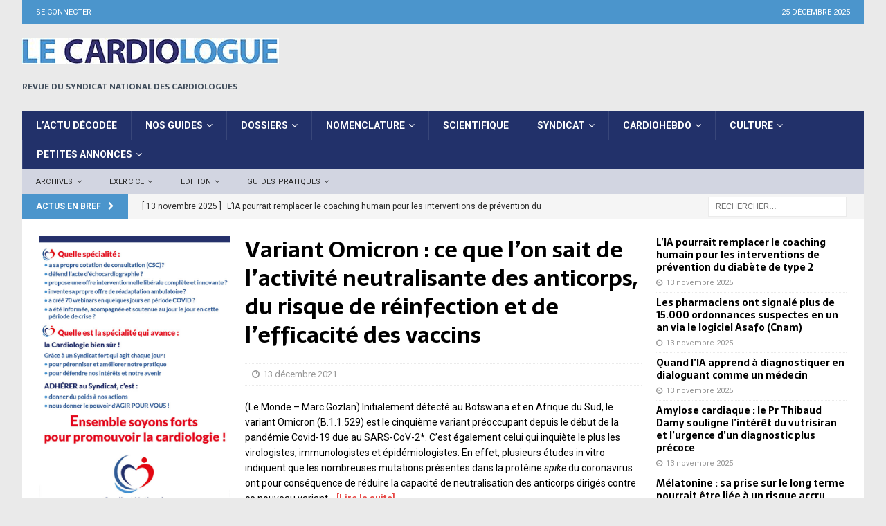

--- FILE ---
content_type: text/html; charset=UTF-8
request_url: http://lecardiologue.com/variant-omicron-ce-que-lon-sait-de-lactivite-neutralisante-des-anticorps-du-risque-de-reinfection-et-de-lefficacite-des-vaccins/
body_size: 21180
content:
<!DOCTYPE html>
<html class="no-js mh-two-sb" dir="ltr" lang="fr-FR" prefix="og: https://ogp.me/ns#">
<head>
<meta charset="UTF-8">
<meta name="viewport" content="width=device-width, initial-scale=1.0">
<link rel="profile" href="http://gmpg.org/xfn/11" />
<title>Variant Omicron : ce que l’on sait de l’activité neutralisante des anticorps, du risque de réinfection et de l’efficacité des vaccins -</title>
	<style>img:is([sizes="auto" i], [sizes^="auto," i]) { contain-intrinsic-size: 3000px 1500px }</style>
	
		<!-- All in One SEO 4.8.9 - aioseo.com -->
	<meta name="description" content="(Le Monde – Marc Gozlan) Initialement détecté au Botswana et en Afrique du Sud, le variant Omicron (B.1.1.529) est le cinquième variant préoccupant depuis le début de la pandémie Covid-19 due au SARS-CoV-2*. C’est également celui qui inquiète le plus les virologistes, immunologistes et épidémiologistes. En effet, plusieurs études in vitro indiquent que les nombreuses" />
	<meta name="robots" content="max-image-preview:large" />
	<meta name="author" content="Pascal Wolff"/>
	<link rel="canonical" href="http://lecardiologue.com/variant-omicron-ce-que-lon-sait-de-lactivite-neutralisante-des-anticorps-du-risque-de-reinfection-et-de-lefficacite-des-vaccins/" />
	<meta name="generator" content="All in One SEO (AIOSEO) 4.8.9" />
		<meta property="og:locale" content="fr_FR" />
		<meta property="og:site_name" content="- Revue du Syndicat National des Cardiologues" />
		<meta property="og:type" content="article" />
		<meta property="og:title" content="Variant Omicron : ce que l’on sait de l’activité neutralisante des anticorps, du risque de réinfection et de l’efficacité des vaccins -" />
		<meta property="og:description" content="(Le Monde – Marc Gozlan) Initialement détecté au Botswana et en Afrique du Sud, le variant Omicron (B.1.1.529) est le cinquième variant préoccupant depuis le début de la pandémie Covid-19 due au SARS-CoV-2*. C’est également celui qui inquiète le plus les virologistes, immunologistes et épidémiologistes. En effet, plusieurs études in vitro indiquent que les nombreuses" />
		<meta property="og:url" content="http://lecardiologue.com/variant-omicron-ce-que-lon-sait-de-lactivite-neutralisante-des-anticorps-du-risque-de-reinfection-et-de-lefficacite-des-vaccins/" />
		<meta property="og:image" content="http://lecardiologue.com/wp-content/uploads/2021/03/cropped-logo_lecardiologue_371x38-fond-gris.jpg" />
		<meta property="og:image:width" content="371" />
		<meta property="og:image:height" content="38" />
		<meta property="article:published_time" content="2021-12-13T14:05:45+00:00" />
		<meta property="article:modified_time" content="2021-12-13T14:05:47+00:00" />
		<meta name="twitter:card" content="summary_large_image" />
		<meta name="twitter:title" content="Variant Omicron : ce que l’on sait de l’activité neutralisante des anticorps, du risque de réinfection et de l’efficacité des vaccins -" />
		<meta name="twitter:description" content="(Le Monde – Marc Gozlan) Initialement détecté au Botswana et en Afrique du Sud, le variant Omicron (B.1.1.529) est le cinquième variant préoccupant depuis le début de la pandémie Covid-19 due au SARS-CoV-2*. C’est également celui qui inquiète le plus les virologistes, immunologistes et épidémiologistes. En effet, plusieurs études in vitro indiquent que les nombreuses" />
		<meta name="twitter:image" content="http://lecardiologue.com/wp-content/uploads/2021/03/cropped-logo_lecardiologue_371x38-fond-gris.jpg" />
		<script type="application/ld+json" class="aioseo-schema">
			{"@context":"https:\/\/schema.org","@graph":[{"@type":"BlogPosting","@id":"http:\/\/lecardiologue.com\/variant-omicron-ce-que-lon-sait-de-lactivite-neutralisante-des-anticorps-du-risque-de-reinfection-et-de-lefficacite-des-vaccins\/#blogposting","name":"Variant Omicron : ce que l\u2019on sait de l\u2019activit\u00e9 neutralisante des anticorps, du risque de r\u00e9infection et de l\u2019efficacit\u00e9 des vaccins -","headline":"Variant Omicron : ce que l\u2019on sait de l\u2019activit\u00e9 neutralisante des anticorps, du risque de r\u00e9infection et de l\u2019efficacit\u00e9 des vaccins","author":{"@id":"http:\/\/lecardiologue.com\/author\/admin-pascal\/#author"},"publisher":{"@id":"http:\/\/lecardiologue.com\/#organization"},"image":{"@type":"ImageObject","url":"http:\/\/lecardiologue.com\/wp-content\/uploads\/2020\/10\/lemonde_logo.jpg","@id":"http:\/\/lecardiologue.com\/variant-omicron-ce-que-lon-sait-de-lactivite-neutralisante-des-anticorps-du-risque-de-reinfection-et-de-lefficacite-des-vaccins\/#articleImage","width":299,"height":71},"datePublished":"2021-12-13T15:05:45+01:00","dateModified":"2021-12-13T15:05:47+01:00","inLanguage":"fr-FR","mainEntityOfPage":{"@id":"http:\/\/lecardiologue.com\/variant-omicron-ce-que-lon-sait-de-lactivite-neutralisante-des-anticorps-du-risque-de-reinfection-et-de-lefficacite-des-vaccins\/#webpage"},"isPartOf":{"@id":"http:\/\/lecardiologue.com\/variant-omicron-ce-que-lon-sait-de-lactivite-neutralisante-des-anticorps-du-risque-de-reinfection-et-de-lefficacite-des-vaccins\/#webpage"},"articleSection":"News"},{"@type":"BreadcrumbList","@id":"http:\/\/lecardiologue.com\/variant-omicron-ce-que-lon-sait-de-lactivite-neutralisante-des-anticorps-du-risque-de-reinfection-et-de-lefficacite-des-vaccins\/#breadcrumblist","itemListElement":[{"@type":"ListItem","@id":"http:\/\/lecardiologue.com#listItem","position":1,"name":"Home","item":"http:\/\/lecardiologue.com","nextItem":{"@type":"ListItem","@id":"http:\/\/lecardiologue.com\/category\/fil-technologique\/#listItem","name":"News"}},{"@type":"ListItem","@id":"http:\/\/lecardiologue.com\/category\/fil-technologique\/#listItem","position":2,"name":"News","item":"http:\/\/lecardiologue.com\/category\/fil-technologique\/","nextItem":{"@type":"ListItem","@id":"http:\/\/lecardiologue.com\/variant-omicron-ce-que-lon-sait-de-lactivite-neutralisante-des-anticorps-du-risque-de-reinfection-et-de-lefficacite-des-vaccins\/#listItem","name":"Variant Omicron : ce que l\u2019on sait de l\u2019activit\u00e9 neutralisante des anticorps, du risque de r\u00e9infection et de l\u2019efficacit\u00e9 des vaccins"},"previousItem":{"@type":"ListItem","@id":"http:\/\/lecardiologue.com#listItem","name":"Home"}},{"@type":"ListItem","@id":"http:\/\/lecardiologue.com\/variant-omicron-ce-que-lon-sait-de-lactivite-neutralisante-des-anticorps-du-risque-de-reinfection-et-de-lefficacite-des-vaccins\/#listItem","position":3,"name":"Variant Omicron : ce que l\u2019on sait de l\u2019activit\u00e9 neutralisante des anticorps, du risque de r\u00e9infection et de l\u2019efficacit\u00e9 des vaccins","previousItem":{"@type":"ListItem","@id":"http:\/\/lecardiologue.com\/category\/fil-technologique\/#listItem","name":"News"}}]},{"@type":"Organization","@id":"http:\/\/lecardiologue.com\/#organization","description":"Revue du Syndicat National des Cardiologues","url":"http:\/\/lecardiologue.com\/","logo":{"@type":"ImageObject","url":"http:\/\/lecardiologue.com\/wp-content\/uploads\/2021\/03\/cropped-logo_lecardiologue_371x38-1.jpg","@id":"http:\/\/lecardiologue.com\/variant-omicron-ce-que-lon-sait-de-lactivite-neutralisante-des-anticorps-du-risque-de-reinfection-et-de-lefficacite-des-vaccins\/#organizationLogo","width":371,"height":38},"image":{"@id":"http:\/\/lecardiologue.com\/variant-omicron-ce-que-lon-sait-de-lactivite-neutralisante-des-anticorps-du-risque-de-reinfection-et-de-lefficacite-des-vaccins\/#organizationLogo"}},{"@type":"Person","@id":"http:\/\/lecardiologue.com\/author\/admin-pascal\/#author","url":"http:\/\/lecardiologue.com\/author\/admin-pascal\/","name":"Pascal Wolff","image":{"@type":"ImageObject","@id":"http:\/\/lecardiologue.com\/variant-omicron-ce-que-lon-sait-de-lactivite-neutralisante-des-anticorps-du-risque-de-reinfection-et-de-lefficacite-des-vaccins\/#authorImage","url":"https:\/\/secure.gravatar.com\/avatar\/984ea709f0e8e8e665b77aee56485f079c17eec7370d54f4283d3de98bb5b3f7?s=96&d=mm&r=g","width":96,"height":96,"caption":"Pascal Wolff"}},{"@type":"WebPage","@id":"http:\/\/lecardiologue.com\/variant-omicron-ce-que-lon-sait-de-lactivite-neutralisante-des-anticorps-du-risque-de-reinfection-et-de-lefficacite-des-vaccins\/#webpage","url":"http:\/\/lecardiologue.com\/variant-omicron-ce-que-lon-sait-de-lactivite-neutralisante-des-anticorps-du-risque-de-reinfection-et-de-lefficacite-des-vaccins\/","name":"Variant Omicron : ce que l\u2019on sait de l\u2019activit\u00e9 neutralisante des anticorps, du risque de r\u00e9infection et de l\u2019efficacit\u00e9 des vaccins -","description":"(Le Monde \u2013 Marc Gozlan) Initialement d\u00e9tect\u00e9 au Botswana et en Afrique du Sud, le variant Omicron (B.1.1.529) est le cinqui\u00e8me variant pr\u00e9occupant depuis le d\u00e9but de la pand\u00e9mie Covid-19 due au SARS-CoV-2*. C\u2019est \u00e9galement celui qui inqui\u00e8te le plus les virologistes, immunologistes et \u00e9pid\u00e9miologistes. En effet, plusieurs \u00e9tudes in vitro indiquent que les nombreuses","inLanguage":"fr-FR","isPartOf":{"@id":"http:\/\/lecardiologue.com\/#website"},"breadcrumb":{"@id":"http:\/\/lecardiologue.com\/variant-omicron-ce-que-lon-sait-de-lactivite-neutralisante-des-anticorps-du-risque-de-reinfection-et-de-lefficacite-des-vaccins\/#breadcrumblist"},"author":{"@id":"http:\/\/lecardiologue.com\/author\/admin-pascal\/#author"},"creator":{"@id":"http:\/\/lecardiologue.com\/author\/admin-pascal\/#author"},"datePublished":"2021-12-13T15:05:45+01:00","dateModified":"2021-12-13T15:05:47+01:00"},{"@type":"WebSite","@id":"http:\/\/lecardiologue.com\/#website","url":"http:\/\/lecardiologue.com\/","description":"Revue du Syndicat National des Cardiologues","inLanguage":"fr-FR","publisher":{"@id":"http:\/\/lecardiologue.com\/#organization"}}]}
		</script>
		<!-- All in One SEO -->

<link rel='dns-prefetch' href='//widgetlogic.org' />
<link rel='dns-prefetch' href='//fonts.googleapis.com' />
<link rel="alternate" type="application/rss+xml" title=" &raquo; Flux" href="http://lecardiologue.com/feed/" />
<link rel="alternate" type="application/rss+xml" title=" &raquo; Flux des commentaires" href="http://lecardiologue.com/comments/feed/" />
		<!-- This site uses the Google Analytics by MonsterInsights plugin v9.11.0 - Using Analytics tracking - https://www.monsterinsights.com/ -->
							<script src="//www.googletagmanager.com/gtag/js?id=G-5319ESLYHQ"  data-cfasync="false" data-wpfc-render="false" type="text/javascript" async></script>
			<script data-cfasync="false" data-wpfc-render="false" type="text/javascript">
				var mi_version = '9.11.0';
				var mi_track_user = true;
				var mi_no_track_reason = '';
								var MonsterInsightsDefaultLocations = {"page_location":"http:\/\/lecardiologue.com\/variant-omicron-ce-que-lon-sait-de-lactivite-neutralisante-des-anticorps-du-risque-de-reinfection-et-de-lefficacite-des-vaccins\/"};
								if ( typeof MonsterInsightsPrivacyGuardFilter === 'function' ) {
					var MonsterInsightsLocations = (typeof MonsterInsightsExcludeQuery === 'object') ? MonsterInsightsPrivacyGuardFilter( MonsterInsightsExcludeQuery ) : MonsterInsightsPrivacyGuardFilter( MonsterInsightsDefaultLocations );
				} else {
					var MonsterInsightsLocations = (typeof MonsterInsightsExcludeQuery === 'object') ? MonsterInsightsExcludeQuery : MonsterInsightsDefaultLocations;
				}

								var disableStrs = [
										'ga-disable-G-5319ESLYHQ',
									];

				/* Function to detect opted out users */
				function __gtagTrackerIsOptedOut() {
					for (var index = 0; index < disableStrs.length; index++) {
						if (document.cookie.indexOf(disableStrs[index] + '=true') > -1) {
							return true;
						}
					}

					return false;
				}

				/* Disable tracking if the opt-out cookie exists. */
				if (__gtagTrackerIsOptedOut()) {
					for (var index = 0; index < disableStrs.length; index++) {
						window[disableStrs[index]] = true;
					}
				}

				/* Opt-out function */
				function __gtagTrackerOptout() {
					for (var index = 0; index < disableStrs.length; index++) {
						document.cookie = disableStrs[index] + '=true; expires=Thu, 31 Dec 2099 23:59:59 UTC; path=/';
						window[disableStrs[index]] = true;
					}
				}

				if ('undefined' === typeof gaOptout) {
					function gaOptout() {
						__gtagTrackerOptout();
					}
				}
								window.dataLayer = window.dataLayer || [];

				window.MonsterInsightsDualTracker = {
					helpers: {},
					trackers: {},
				};
				if (mi_track_user) {
					function __gtagDataLayer() {
						dataLayer.push(arguments);
					}

					function __gtagTracker(type, name, parameters) {
						if (!parameters) {
							parameters = {};
						}

						if (parameters.send_to) {
							__gtagDataLayer.apply(null, arguments);
							return;
						}

						if (type === 'event') {
														parameters.send_to = monsterinsights_frontend.v4_id;
							var hookName = name;
							if (typeof parameters['event_category'] !== 'undefined') {
								hookName = parameters['event_category'] + ':' + name;
							}

							if (typeof MonsterInsightsDualTracker.trackers[hookName] !== 'undefined') {
								MonsterInsightsDualTracker.trackers[hookName](parameters);
							} else {
								__gtagDataLayer('event', name, parameters);
							}
							
						} else {
							__gtagDataLayer.apply(null, arguments);
						}
					}

					__gtagTracker('js', new Date());
					__gtagTracker('set', {
						'developer_id.dZGIzZG': true,
											});
					if ( MonsterInsightsLocations.page_location ) {
						__gtagTracker('set', MonsterInsightsLocations);
					}
										__gtagTracker('config', 'G-5319ESLYHQ', {"forceSSL":"true"} );
										window.gtag = __gtagTracker;										(function () {
						/* https://developers.google.com/analytics/devguides/collection/analyticsjs/ */
						/* ga and __gaTracker compatibility shim. */
						var noopfn = function () {
							return null;
						};
						var newtracker = function () {
							return new Tracker();
						};
						var Tracker = function () {
							return null;
						};
						var p = Tracker.prototype;
						p.get = noopfn;
						p.set = noopfn;
						p.send = function () {
							var args = Array.prototype.slice.call(arguments);
							args.unshift('send');
							__gaTracker.apply(null, args);
						};
						var __gaTracker = function () {
							var len = arguments.length;
							if (len === 0) {
								return;
							}
							var f = arguments[len - 1];
							if (typeof f !== 'object' || f === null || typeof f.hitCallback !== 'function') {
								if ('send' === arguments[0]) {
									var hitConverted, hitObject = false, action;
									if ('event' === arguments[1]) {
										if ('undefined' !== typeof arguments[3]) {
											hitObject = {
												'eventAction': arguments[3],
												'eventCategory': arguments[2],
												'eventLabel': arguments[4],
												'value': arguments[5] ? arguments[5] : 1,
											}
										}
									}
									if ('pageview' === arguments[1]) {
										if ('undefined' !== typeof arguments[2]) {
											hitObject = {
												'eventAction': 'page_view',
												'page_path': arguments[2],
											}
										}
									}
									if (typeof arguments[2] === 'object') {
										hitObject = arguments[2];
									}
									if (typeof arguments[5] === 'object') {
										Object.assign(hitObject, arguments[5]);
									}
									if ('undefined' !== typeof arguments[1].hitType) {
										hitObject = arguments[1];
										if ('pageview' === hitObject.hitType) {
											hitObject.eventAction = 'page_view';
										}
									}
									if (hitObject) {
										action = 'timing' === arguments[1].hitType ? 'timing_complete' : hitObject.eventAction;
										hitConverted = mapArgs(hitObject);
										__gtagTracker('event', action, hitConverted);
									}
								}
								return;
							}

							function mapArgs(args) {
								var arg, hit = {};
								var gaMap = {
									'eventCategory': 'event_category',
									'eventAction': 'event_action',
									'eventLabel': 'event_label',
									'eventValue': 'event_value',
									'nonInteraction': 'non_interaction',
									'timingCategory': 'event_category',
									'timingVar': 'name',
									'timingValue': 'value',
									'timingLabel': 'event_label',
									'page': 'page_path',
									'location': 'page_location',
									'title': 'page_title',
									'referrer' : 'page_referrer',
								};
								for (arg in args) {
																		if (!(!args.hasOwnProperty(arg) || !gaMap.hasOwnProperty(arg))) {
										hit[gaMap[arg]] = args[arg];
									} else {
										hit[arg] = args[arg];
									}
								}
								return hit;
							}

							try {
								f.hitCallback();
							} catch (ex) {
							}
						};
						__gaTracker.create = newtracker;
						__gaTracker.getByName = newtracker;
						__gaTracker.getAll = function () {
							return [];
						};
						__gaTracker.remove = noopfn;
						__gaTracker.loaded = true;
						window['__gaTracker'] = __gaTracker;
					})();
									} else {
										console.log("");
					(function () {
						function __gtagTracker() {
							return null;
						}

						window['__gtagTracker'] = __gtagTracker;
						window['gtag'] = __gtagTracker;
					})();
									}
			</script>
							<!-- / Google Analytics by MonsterInsights -->
		<script type="text/javascript">
/* <![CDATA[ */
window._wpemojiSettings = {"baseUrl":"https:\/\/s.w.org\/images\/core\/emoji\/16.0.1\/72x72\/","ext":".png","svgUrl":"https:\/\/s.w.org\/images\/core\/emoji\/16.0.1\/svg\/","svgExt":".svg","source":{"concatemoji":"http:\/\/lecardiologue.com\/wp-includes\/js\/wp-emoji-release.min.js?ver=6.8.3"}};
/*! This file is auto-generated */
!function(s,n){var o,i,e;function c(e){try{var t={supportTests:e,timestamp:(new Date).valueOf()};sessionStorage.setItem(o,JSON.stringify(t))}catch(e){}}function p(e,t,n){e.clearRect(0,0,e.canvas.width,e.canvas.height),e.fillText(t,0,0);var t=new Uint32Array(e.getImageData(0,0,e.canvas.width,e.canvas.height).data),a=(e.clearRect(0,0,e.canvas.width,e.canvas.height),e.fillText(n,0,0),new Uint32Array(e.getImageData(0,0,e.canvas.width,e.canvas.height).data));return t.every(function(e,t){return e===a[t]})}function u(e,t){e.clearRect(0,0,e.canvas.width,e.canvas.height),e.fillText(t,0,0);for(var n=e.getImageData(16,16,1,1),a=0;a<n.data.length;a++)if(0!==n.data[a])return!1;return!0}function f(e,t,n,a){switch(t){case"flag":return n(e,"\ud83c\udff3\ufe0f\u200d\u26a7\ufe0f","\ud83c\udff3\ufe0f\u200b\u26a7\ufe0f")?!1:!n(e,"\ud83c\udde8\ud83c\uddf6","\ud83c\udde8\u200b\ud83c\uddf6")&&!n(e,"\ud83c\udff4\udb40\udc67\udb40\udc62\udb40\udc65\udb40\udc6e\udb40\udc67\udb40\udc7f","\ud83c\udff4\u200b\udb40\udc67\u200b\udb40\udc62\u200b\udb40\udc65\u200b\udb40\udc6e\u200b\udb40\udc67\u200b\udb40\udc7f");case"emoji":return!a(e,"\ud83e\udedf")}return!1}function g(e,t,n,a){var r="undefined"!=typeof WorkerGlobalScope&&self instanceof WorkerGlobalScope?new OffscreenCanvas(300,150):s.createElement("canvas"),o=r.getContext("2d",{willReadFrequently:!0}),i=(o.textBaseline="top",o.font="600 32px Arial",{});return e.forEach(function(e){i[e]=t(o,e,n,a)}),i}function t(e){var t=s.createElement("script");t.src=e,t.defer=!0,s.head.appendChild(t)}"undefined"!=typeof Promise&&(o="wpEmojiSettingsSupports",i=["flag","emoji"],n.supports={everything:!0,everythingExceptFlag:!0},e=new Promise(function(e){s.addEventListener("DOMContentLoaded",e,{once:!0})}),new Promise(function(t){var n=function(){try{var e=JSON.parse(sessionStorage.getItem(o));if("object"==typeof e&&"number"==typeof e.timestamp&&(new Date).valueOf()<e.timestamp+604800&&"object"==typeof e.supportTests)return e.supportTests}catch(e){}return null}();if(!n){if("undefined"!=typeof Worker&&"undefined"!=typeof OffscreenCanvas&&"undefined"!=typeof URL&&URL.createObjectURL&&"undefined"!=typeof Blob)try{var e="postMessage("+g.toString()+"("+[JSON.stringify(i),f.toString(),p.toString(),u.toString()].join(",")+"));",a=new Blob([e],{type:"text/javascript"}),r=new Worker(URL.createObjectURL(a),{name:"wpTestEmojiSupports"});return void(r.onmessage=function(e){c(n=e.data),r.terminate(),t(n)})}catch(e){}c(n=g(i,f,p,u))}t(n)}).then(function(e){for(var t in e)n.supports[t]=e[t],n.supports.everything=n.supports.everything&&n.supports[t],"flag"!==t&&(n.supports.everythingExceptFlag=n.supports.everythingExceptFlag&&n.supports[t]);n.supports.everythingExceptFlag=n.supports.everythingExceptFlag&&!n.supports.flag,n.DOMReady=!1,n.readyCallback=function(){n.DOMReady=!0}}).then(function(){return e}).then(function(){var e;n.supports.everything||(n.readyCallback(),(e=n.source||{}).concatemoji?t(e.concatemoji):e.wpemoji&&e.twemoji&&(t(e.twemoji),t(e.wpemoji)))}))}((window,document),window._wpemojiSettings);
/* ]]> */
</script>
<style id='wp-emoji-styles-inline-css' type='text/css'>

	img.wp-smiley, img.emoji {
		display: inline !important;
		border: none !important;
		box-shadow: none !important;
		height: 1em !important;
		width: 1em !important;
		margin: 0 0.07em !important;
		vertical-align: -0.1em !important;
		background: none !important;
		padding: 0 !important;
	}
</style>
<link rel='stylesheet' id='wp-block-library-css' href='http://lecardiologue.com/wp-includes/css/dist/block-library/style.min.css?ver=6.8.3' type='text/css' media='all' />
<style id='classic-theme-styles-inline-css' type='text/css'>
/*! This file is auto-generated */
.wp-block-button__link{color:#fff;background-color:#32373c;border-radius:9999px;box-shadow:none;text-decoration:none;padding:calc(.667em + 2px) calc(1.333em + 2px);font-size:1.125em}.wp-block-file__button{background:#32373c;color:#fff;text-decoration:none}
</style>
<link rel='stylesheet' id='betterdocs-blocks-category-slate-layout-css' href='http://lecardiologue.com/wp-content/plugins/betterdocs/assets/blocks/category-slate-layout/default.css?ver=4.3.3' type='text/css' media='all' />
<link rel='stylesheet' id='wp-components-css' href='http://lecardiologue.com/wp-includes/css/dist/components/style.min.css?ver=6.8.3' type='text/css' media='all' />
<link rel='stylesheet' id='wp-preferences-css' href='http://lecardiologue.com/wp-includes/css/dist/preferences/style.min.css?ver=6.8.3' type='text/css' media='all' />
<link rel='stylesheet' id='wp-block-editor-css' href='http://lecardiologue.com/wp-includes/css/dist/block-editor/style.min.css?ver=6.8.3' type='text/css' media='all' />
<link rel='stylesheet' id='popup-maker-block-library-style-css' href='http://lecardiologue.com/wp-content/plugins/popup-maker/dist/packages/block-library-style.css?ver=dbea705cfafe089d65f1' type='text/css' media='all' />
<link rel='stylesheet' id='block-widget-css' href='http://lecardiologue.com/wp-content/plugins/widget-logic/block_widget/css/widget.css?ver=1724878196' type='text/css' media='all' />
<style id='global-styles-inline-css' type='text/css'>
:root{--wp--preset--aspect-ratio--square: 1;--wp--preset--aspect-ratio--4-3: 4/3;--wp--preset--aspect-ratio--3-4: 3/4;--wp--preset--aspect-ratio--3-2: 3/2;--wp--preset--aspect-ratio--2-3: 2/3;--wp--preset--aspect-ratio--16-9: 16/9;--wp--preset--aspect-ratio--9-16: 9/16;--wp--preset--color--black: #000000;--wp--preset--color--cyan-bluish-gray: #abb8c3;--wp--preset--color--white: #ffffff;--wp--preset--color--pale-pink: #f78da7;--wp--preset--color--vivid-red: #cf2e2e;--wp--preset--color--luminous-vivid-orange: #ff6900;--wp--preset--color--luminous-vivid-amber: #fcb900;--wp--preset--color--light-green-cyan: #7bdcb5;--wp--preset--color--vivid-green-cyan: #00d084;--wp--preset--color--pale-cyan-blue: #8ed1fc;--wp--preset--color--vivid-cyan-blue: #0693e3;--wp--preset--color--vivid-purple: #9b51e0;--wp--preset--gradient--vivid-cyan-blue-to-vivid-purple: linear-gradient(135deg,rgba(6,147,227,1) 0%,rgb(155,81,224) 100%);--wp--preset--gradient--light-green-cyan-to-vivid-green-cyan: linear-gradient(135deg,rgb(122,220,180) 0%,rgb(0,208,130) 100%);--wp--preset--gradient--luminous-vivid-amber-to-luminous-vivid-orange: linear-gradient(135deg,rgba(252,185,0,1) 0%,rgba(255,105,0,1) 100%);--wp--preset--gradient--luminous-vivid-orange-to-vivid-red: linear-gradient(135deg,rgba(255,105,0,1) 0%,rgb(207,46,46) 100%);--wp--preset--gradient--very-light-gray-to-cyan-bluish-gray: linear-gradient(135deg,rgb(238,238,238) 0%,rgb(169,184,195) 100%);--wp--preset--gradient--cool-to-warm-spectrum: linear-gradient(135deg,rgb(74,234,220) 0%,rgb(151,120,209) 20%,rgb(207,42,186) 40%,rgb(238,44,130) 60%,rgb(251,105,98) 80%,rgb(254,248,76) 100%);--wp--preset--gradient--blush-light-purple: linear-gradient(135deg,rgb(255,206,236) 0%,rgb(152,150,240) 100%);--wp--preset--gradient--blush-bordeaux: linear-gradient(135deg,rgb(254,205,165) 0%,rgb(254,45,45) 50%,rgb(107,0,62) 100%);--wp--preset--gradient--luminous-dusk: linear-gradient(135deg,rgb(255,203,112) 0%,rgb(199,81,192) 50%,rgb(65,88,208) 100%);--wp--preset--gradient--pale-ocean: linear-gradient(135deg,rgb(255,245,203) 0%,rgb(182,227,212) 50%,rgb(51,167,181) 100%);--wp--preset--gradient--electric-grass: linear-gradient(135deg,rgb(202,248,128) 0%,rgb(113,206,126) 100%);--wp--preset--gradient--midnight: linear-gradient(135deg,rgb(2,3,129) 0%,rgb(40,116,252) 100%);--wp--preset--font-size--small: 13px;--wp--preset--font-size--medium: 20px;--wp--preset--font-size--large: 36px;--wp--preset--font-size--x-large: 42px;--wp--preset--spacing--20: 0.44rem;--wp--preset--spacing--30: 0.67rem;--wp--preset--spacing--40: 1rem;--wp--preset--spacing--50: 1.5rem;--wp--preset--spacing--60: 2.25rem;--wp--preset--spacing--70: 3.38rem;--wp--preset--spacing--80: 5.06rem;--wp--preset--shadow--natural: 6px 6px 9px rgba(0, 0, 0, 0.2);--wp--preset--shadow--deep: 12px 12px 50px rgba(0, 0, 0, 0.4);--wp--preset--shadow--sharp: 6px 6px 0px rgba(0, 0, 0, 0.2);--wp--preset--shadow--outlined: 6px 6px 0px -3px rgba(255, 255, 255, 1), 6px 6px rgba(0, 0, 0, 1);--wp--preset--shadow--crisp: 6px 6px 0px rgba(0, 0, 0, 1);}:where(.is-layout-flex){gap: 0.5em;}:where(.is-layout-grid){gap: 0.5em;}body .is-layout-flex{display: flex;}.is-layout-flex{flex-wrap: wrap;align-items: center;}.is-layout-flex > :is(*, div){margin: 0;}body .is-layout-grid{display: grid;}.is-layout-grid > :is(*, div){margin: 0;}:where(.wp-block-columns.is-layout-flex){gap: 2em;}:where(.wp-block-columns.is-layout-grid){gap: 2em;}:where(.wp-block-post-template.is-layout-flex){gap: 1.25em;}:where(.wp-block-post-template.is-layout-grid){gap: 1.25em;}.has-black-color{color: var(--wp--preset--color--black) !important;}.has-cyan-bluish-gray-color{color: var(--wp--preset--color--cyan-bluish-gray) !important;}.has-white-color{color: var(--wp--preset--color--white) !important;}.has-pale-pink-color{color: var(--wp--preset--color--pale-pink) !important;}.has-vivid-red-color{color: var(--wp--preset--color--vivid-red) !important;}.has-luminous-vivid-orange-color{color: var(--wp--preset--color--luminous-vivid-orange) !important;}.has-luminous-vivid-amber-color{color: var(--wp--preset--color--luminous-vivid-amber) !important;}.has-light-green-cyan-color{color: var(--wp--preset--color--light-green-cyan) !important;}.has-vivid-green-cyan-color{color: var(--wp--preset--color--vivid-green-cyan) !important;}.has-pale-cyan-blue-color{color: var(--wp--preset--color--pale-cyan-blue) !important;}.has-vivid-cyan-blue-color{color: var(--wp--preset--color--vivid-cyan-blue) !important;}.has-vivid-purple-color{color: var(--wp--preset--color--vivid-purple) !important;}.has-black-background-color{background-color: var(--wp--preset--color--black) !important;}.has-cyan-bluish-gray-background-color{background-color: var(--wp--preset--color--cyan-bluish-gray) !important;}.has-white-background-color{background-color: var(--wp--preset--color--white) !important;}.has-pale-pink-background-color{background-color: var(--wp--preset--color--pale-pink) !important;}.has-vivid-red-background-color{background-color: var(--wp--preset--color--vivid-red) !important;}.has-luminous-vivid-orange-background-color{background-color: var(--wp--preset--color--luminous-vivid-orange) !important;}.has-luminous-vivid-amber-background-color{background-color: var(--wp--preset--color--luminous-vivid-amber) !important;}.has-light-green-cyan-background-color{background-color: var(--wp--preset--color--light-green-cyan) !important;}.has-vivid-green-cyan-background-color{background-color: var(--wp--preset--color--vivid-green-cyan) !important;}.has-pale-cyan-blue-background-color{background-color: var(--wp--preset--color--pale-cyan-blue) !important;}.has-vivid-cyan-blue-background-color{background-color: var(--wp--preset--color--vivid-cyan-blue) !important;}.has-vivid-purple-background-color{background-color: var(--wp--preset--color--vivid-purple) !important;}.has-black-border-color{border-color: var(--wp--preset--color--black) !important;}.has-cyan-bluish-gray-border-color{border-color: var(--wp--preset--color--cyan-bluish-gray) !important;}.has-white-border-color{border-color: var(--wp--preset--color--white) !important;}.has-pale-pink-border-color{border-color: var(--wp--preset--color--pale-pink) !important;}.has-vivid-red-border-color{border-color: var(--wp--preset--color--vivid-red) !important;}.has-luminous-vivid-orange-border-color{border-color: var(--wp--preset--color--luminous-vivid-orange) !important;}.has-luminous-vivid-amber-border-color{border-color: var(--wp--preset--color--luminous-vivid-amber) !important;}.has-light-green-cyan-border-color{border-color: var(--wp--preset--color--light-green-cyan) !important;}.has-vivid-green-cyan-border-color{border-color: var(--wp--preset--color--vivid-green-cyan) !important;}.has-pale-cyan-blue-border-color{border-color: var(--wp--preset--color--pale-cyan-blue) !important;}.has-vivid-cyan-blue-border-color{border-color: var(--wp--preset--color--vivid-cyan-blue) !important;}.has-vivid-purple-border-color{border-color: var(--wp--preset--color--vivid-purple) !important;}.has-vivid-cyan-blue-to-vivid-purple-gradient-background{background: var(--wp--preset--gradient--vivid-cyan-blue-to-vivid-purple) !important;}.has-light-green-cyan-to-vivid-green-cyan-gradient-background{background: var(--wp--preset--gradient--light-green-cyan-to-vivid-green-cyan) !important;}.has-luminous-vivid-amber-to-luminous-vivid-orange-gradient-background{background: var(--wp--preset--gradient--luminous-vivid-amber-to-luminous-vivid-orange) !important;}.has-luminous-vivid-orange-to-vivid-red-gradient-background{background: var(--wp--preset--gradient--luminous-vivid-orange-to-vivid-red) !important;}.has-very-light-gray-to-cyan-bluish-gray-gradient-background{background: var(--wp--preset--gradient--very-light-gray-to-cyan-bluish-gray) !important;}.has-cool-to-warm-spectrum-gradient-background{background: var(--wp--preset--gradient--cool-to-warm-spectrum) !important;}.has-blush-light-purple-gradient-background{background: var(--wp--preset--gradient--blush-light-purple) !important;}.has-blush-bordeaux-gradient-background{background: var(--wp--preset--gradient--blush-bordeaux) !important;}.has-luminous-dusk-gradient-background{background: var(--wp--preset--gradient--luminous-dusk) !important;}.has-pale-ocean-gradient-background{background: var(--wp--preset--gradient--pale-ocean) !important;}.has-electric-grass-gradient-background{background: var(--wp--preset--gradient--electric-grass) !important;}.has-midnight-gradient-background{background: var(--wp--preset--gradient--midnight) !important;}.has-small-font-size{font-size: var(--wp--preset--font-size--small) !important;}.has-medium-font-size{font-size: var(--wp--preset--font-size--medium) !important;}.has-large-font-size{font-size: var(--wp--preset--font-size--large) !important;}.has-x-large-font-size{font-size: var(--wp--preset--font-size--x-large) !important;}
:where(.wp-block-post-template.is-layout-flex){gap: 1.25em;}:where(.wp-block-post-template.is-layout-grid){gap: 1.25em;}
:where(.wp-block-columns.is-layout-flex){gap: 2em;}:where(.wp-block-columns.is-layout-grid){gap: 2em;}
:root :where(.wp-block-pullquote){font-size: 1.5em;line-height: 1.6;}
</style>
<link rel='stylesheet' id='contact-form-7-css' href='http://lecardiologue.com/wp-content/plugins/contact-form-7/includes/css/styles.css?ver=6.1.4' type='text/css' media='all' />
<link rel='stylesheet' id='pdfprnt_frontend-css' href='http://lecardiologue.com/wp-content/plugins/pdf-print/css/frontend.css?ver=2.4.5' type='text/css' media='all' />
<link rel='stylesheet' id='theme-my-login-css' href='http://lecardiologue.com/wp-content/plugins/theme-my-login/assets/styles/theme-my-login.min.css?ver=7.1.14' type='text/css' media='all' />
<link rel='stylesheet' id='widgetopts-styles-css' href='http://lecardiologue.com/wp-content/plugins/widget-options/assets/css/widget-options.css?ver=4.1.3' type='text/css' media='all' />
<link rel='stylesheet' id='sidebar-login-css' href='http://lecardiologue.com/wp-content/plugins/sidebar-login/build/sidebar-login.css?ver=1603208548' type='text/css' media='all' />
<link rel='stylesheet' id='mh-magazine-css' href='http://lecardiologue.com/wp-content/themes/mh-magazine/style.css?ver=3.8.1' type='text/css' media='all' />
<link rel='stylesheet' id='mh-magazine-child-css' href='http://lecardiologue.com/wp-content/themes/mh-magazine-child/style.css?ver=1.0.0' type='text/css' media='all' />
<link rel='stylesheet' id='mh-font-awesome-css' href='http://lecardiologue.com/wp-content/themes/mh-magazine/includes/font-awesome.min.css' type='text/css' media='all' />
<link rel='stylesheet' id='mh-google-fonts-css' href='https://fonts.googleapis.com/css?family=Roboto:300,400,400italic,600,700%7cSarala:300,400,400italic,600,700' type='text/css' media='all' />
<link rel='stylesheet' id='UserAccessManagerLoginForm-css' href='http://lecardiologue.com/wp-content/plugins/user-access-manager/assets/css/uamLoginForm.css?ver=2.3.8' type='text/css' media='screen' />
<link rel='stylesheet' id='tablepress-default-css' href='http://lecardiologue.com/wp-content/plugins/tablepress/css/build/default.css?ver=3.2.6' type='text/css' media='all' />
<script type="text/javascript" src="http://lecardiologue.com/wp-content/plugins/google-analytics-for-wordpress/assets/js/frontend-gtag.min.js?ver=9.11.0" id="monsterinsights-frontend-script-js" async="async" data-wp-strategy="async"></script>
<script data-cfasync="false" data-wpfc-render="false" type="text/javascript" id='monsterinsights-frontend-script-js-extra'>/* <![CDATA[ */
var monsterinsights_frontend = {"js_events_tracking":"true","download_extensions":"doc,pdf,ppt,zip,xls,docx,pptx,xlsx","inbound_paths":"[]","home_url":"http:\/\/lecardiologue.com","hash_tracking":"false","v4_id":"G-5319ESLYHQ"};/* ]]> */
</script>
<script type="text/javascript" src="http://lecardiologue.com/wp-includes/js/jquery/jquery.min.js?ver=3.7.1" id="jquery-core-js"></script>
<script type="text/javascript" src="http://lecardiologue.com/wp-includes/js/jquery/jquery-migrate.min.js?ver=3.4.1" id="jquery-migrate-js"></script>
<script type="text/javascript" id="3d-flip-book-client-locale-loader-js-extra">
/* <![CDATA[ */
var FB3D_CLIENT_LOCALE = {"ajaxurl":"http:\/\/lecardiologue.com\/wp-admin\/admin-ajax.php","dictionary":{"Table of contents":"Table of contents","Close":"Close","Bookmarks":"Bookmarks","Thumbnails":"Thumbnails","Search":"Search","Share":"Share","Facebook":"Facebook","Twitter":"Twitter","Email":"Email","Play":"Play","Previous page":"Previous page","Next page":"Next page","Zoom in":"Zoom in","Zoom out":"Zoom out","Fit view":"Fit view","Auto play":"Auto play","Full screen":"Full screen","More":"More","Smart pan":"Smart pan","Single page":"Single page","Sounds":"Sounds","Stats":"Stats","Print":"Print","Download":"Download","Goto first page":"Goto first page","Goto last page":"Goto last page"},"images":"http:\/\/lecardiologue.com\/wp-content\/plugins\/interactive-3d-flipbook-powered-physics-engine\/assets\/images\/","jsData":{"urls":[],"posts":{"ids_mis":[],"ids":[]},"pages":[],"firstPages":[],"bookCtrlProps":[],"bookTemplates":[]},"key":"3d-flip-book","pdfJS":{"pdfJsLib":"http:\/\/lecardiologue.com\/wp-content\/plugins\/interactive-3d-flipbook-powered-physics-engine\/assets\/js\/pdf.min.js?ver=4.3.136","pdfJsWorker":"http:\/\/lecardiologue.com\/wp-content\/plugins\/interactive-3d-flipbook-powered-physics-engine\/assets\/js\/pdf.worker.js?ver=4.3.136","stablePdfJsLib":"http:\/\/lecardiologue.com\/wp-content\/plugins\/interactive-3d-flipbook-powered-physics-engine\/assets\/js\/stable\/pdf.min.js?ver=2.5.207","stablePdfJsWorker":"http:\/\/lecardiologue.com\/wp-content\/plugins\/interactive-3d-flipbook-powered-physics-engine\/assets\/js\/stable\/pdf.worker.js?ver=2.5.207","pdfJsCMapUrl":"http:\/\/lecardiologue.com\/wp-content\/plugins\/interactive-3d-flipbook-powered-physics-engine\/assets\/cmaps\/"},"cacheurl":"http:\/\/lecardiologue.com\/wp-content\/uploads\/3d-flip-book\/cache\/","pluginsurl":"http:\/\/lecardiologue.com\/wp-content\/plugins\/","pluginurl":"http:\/\/lecardiologue.com\/wp-content\/plugins\/interactive-3d-flipbook-powered-physics-engine\/","thumbnailSize":{"width":"150","height":"150"},"version":"1.16.17"};
/* ]]> */
</script>
<script type="text/javascript" src="http://lecardiologue.com/wp-content/plugins/interactive-3d-flipbook-powered-physics-engine/assets/js/client-locale-loader.js?ver=1.16.17" id="3d-flip-book-client-locale-loader-js" async="async" data-wp-strategy="async"></script>
<script type="text/javascript" src="http://lecardiologue.com/wp-content/themes/mh-magazine/js/scripts.js?ver=3.8.1" id="mh-scripts-js"></script>
<link rel="https://api.w.org/" href="http://lecardiologue.com/wp-json/" /><link rel="alternate" title="JSON" type="application/json" href="http://lecardiologue.com/wp-json/wp/v2/posts/29867" /><link rel="EditURI" type="application/rsd+xml" title="RSD" href="http://lecardiologue.com/xmlrpc.php?rsd" />
<meta name="generator" content="WordPress 6.8.3" />
<link rel='shortlink' href='http://lecardiologue.com/?p=29867' />
<link rel="alternate" title="oEmbed (JSON)" type="application/json+oembed" href="http://lecardiologue.com/wp-json/oembed/1.0/embed?url=http%3A%2F%2Flecardiologue.com%2Fvariant-omicron-ce-que-lon-sait-de-lactivite-neutralisante-des-anticorps-du-risque-de-reinfection-et-de-lefficacite-des-vaccins%2F" />
<link rel="alternate" title="oEmbed (XML)" type="text/xml+oembed" href="http://lecardiologue.com/wp-json/oembed/1.0/embed?url=http%3A%2F%2Flecardiologue.com%2Fvariant-omicron-ce-que-lon-sait-de-lactivite-neutralisante-des-anticorps-du-risque-de-reinfection-et-de-lefficacite-des-vaccins%2F&#038;format=xml" />
<!-- Global site tag (gtag.js) - Google Analytics -->
<script async src="https://www.googletagmanager.com/gtag/js?id=UA-153064586-1"></script>
<script>
  window.dataLayer = window.dataLayer || [];
  function gtag(){dataLayer.push(arguments);}
  gtag('js', new Date());

  gtag('config', 'UA-153064586-1');
</script><style type="text/css">
.mh-header { background: #365d95; }
.mh-navigation li:hover, .mh-navigation ul li:hover > ul, .mh-main-nav-wrap, .mh-main-nav, .mh-social-nav li a:hover, .entry-tags li, .mh-slider-caption, .mh-widget-layout8 .mh-widget-title .mh-footer-widget-title-inner, .mh-widget-col-1 .mh-slider-caption, .mh-widget-col-1 .mh-posts-lineup-caption, .mh-carousel-layout1, .mh-spotlight-widget, .mh-social-widget li a, .mh-author-bio-widget, .mh-footer-widget .mh-tab-comment-excerpt, .mh-nip-item:hover .mh-nip-overlay, .mh-widget .tagcloud a, .mh-footer-widget .tagcloud a, .mh-footer, .mh-copyright-wrap, input[type=submit]:hover, #infinite-handle span:hover { background: #22316a; }
.mh-extra-nav-bg { background: rgba(34, 49, 106, 0.2); }
.mh-slider-caption, .mh-posts-stacked-title, .mh-posts-lineup-caption { background: #22316a; background: rgba(34, 49, 106, 0.8); }
@media screen and (max-width: 900px) { #mh-mobile .mh-slider-caption, #mh-mobile .mh-posts-lineup-caption { background: rgba(34, 49, 106, 1); } }
.slicknav_menu, .slicknav_nav ul, #mh-mobile .mh-footer-widget .mh-posts-stacked-overlay { border-color: #22316a; }
.mh-copyright, .mh-copyright a { color: #fff; }
.mh-widget-layout4 .mh-widget-title { background: #4b95cc; background: rgba(75, 149, 204, 0.6); }
.mh-preheader, .mh-wide-layout .mh-subheader, .mh-ticker-title, .mh-main-nav li:hover, .mh-footer-nav, .slicknav_menu, .slicknav_btn, .slicknav_nav .slicknav_item:hover, .slicknav_nav a:hover, .mh-back-to-top, .mh-subheading, .entry-tags .fa, .entry-tags li:hover, .mh-widget-layout2 .mh-widget-title, .mh-widget-layout4 .mh-widget-title-inner, .mh-widget-layout4 .mh-footer-widget-title, .mh-widget-layout5 .mh-widget-title-inner, .mh-widget-layout6 .mh-widget-title, #mh-mobile .flex-control-paging li a.flex-active, .mh-image-caption, .mh-carousel-layout1 .mh-carousel-caption, .mh-tab-button.active, .mh-tab-button.active:hover, .mh-footer-widget .mh-tab-button.active, .mh-social-widget li:hover a, .mh-footer-widget .mh-social-widget li a, .mh-footer-widget .mh-author-bio-widget, .tagcloud a:hover, .mh-widget .tagcloud a:hover, .mh-footer-widget .tagcloud a:hover, .mh-posts-stacked-item .mh-meta, .page-numbers:hover, .mh-loop-pagination .current, .mh-comments-pagination .current, .pagelink, a:hover .pagelink, input[type=submit], #infinite-handle span { background: #4b95cc; }
.mh-main-nav-wrap .slicknav_nav ul, blockquote, .mh-widget-layout1 .mh-widget-title, .mh-widget-layout3 .mh-widget-title, .mh-widget-layout5 .mh-widget-title, .mh-widget-layout8 .mh-widget-title:after, #mh-mobile .mh-slider-caption, .mh-carousel-layout1, .mh-spotlight-widget, .mh-author-bio-widget, .mh-author-bio-title, .mh-author-bio-image-frame, .mh-video-widget, .mh-tab-buttons, textarea:hover, input[type=text]:hover, input[type=email]:hover, input[type=tel]:hover, input[type=url]:hover { border-color: #4b95cc; }
.mh-dropcap, .mh-carousel-layout1 .flex-direction-nav a, .mh-carousel-layout2 .mh-carousel-caption, .mh-posts-digest-small-category, .mh-posts-lineup-more, .bypostauthor .fn:after, .mh-comment-list .comment-reply-link:before, #respond #cancel-comment-reply-link:before { color: #4b95cc; }
</style>
<!--[if lt IE 9]>
<script src="http://lecardiologue.com/wp-content/themes/mh-magazine/js/css3-mediaqueries.js"></script>
<![endif]-->
<style type="text/css">
h1, h2, h3, h4, h5, h6, .mh-custom-posts-small-title { font-family: "Sarala", sans-serif; }
body { font-family: "Roboto"; }
</style>
<meta name="generator" content="Elementor 3.34.0; features: additional_custom_breakpoints; settings: css_print_method-external, google_font-enabled, font_display-auto">
			<style>
				.e-con.e-parent:nth-of-type(n+4):not(.e-lazyloaded):not(.e-no-lazyload),
				.e-con.e-parent:nth-of-type(n+4):not(.e-lazyloaded):not(.e-no-lazyload) * {
					background-image: none !important;
				}
				@media screen and (max-height: 1024px) {
					.e-con.e-parent:nth-of-type(n+3):not(.e-lazyloaded):not(.e-no-lazyload),
					.e-con.e-parent:nth-of-type(n+3):not(.e-lazyloaded):not(.e-no-lazyload) * {
						background-image: none !important;
					}
				}
				@media screen and (max-height: 640px) {
					.e-con.e-parent:nth-of-type(n+2):not(.e-lazyloaded):not(.e-no-lazyload),
					.e-con.e-parent:nth-of-type(n+2):not(.e-lazyloaded):not(.e-no-lazyload) * {
						background-image: none !important;
					}
				}
			</style>
			<style type="text/css" id="custom-background-css">
body.custom-background { background-color: #eaeaea; }
</style>
	<link rel="icon" href="http://lecardiologue.com/wp-content/uploads/2021/03/cropped-C_38x38-32x32.jpg" sizes="32x32" />
<link rel="icon" href="http://lecardiologue.com/wp-content/uploads/2021/03/cropped-C_38x38-192x192.jpg" sizes="192x192" />
<link rel="apple-touch-icon" href="http://lecardiologue.com/wp-content/uploads/2021/03/cropped-C_38x38-180x180.jpg" />
<meta name="msapplication-TileImage" content="http://lecardiologue.com/wp-content/uploads/2021/03/cropped-C_38x38-270x270.jpg" />
		<style type="text/css" id="wp-custom-css">
			.mh-header-tagline {
	font-size: 0.85em !important;
}
.mh-container.mh-container-outer {
	margin-top: 0;
}
.mh-meta-date { display: none; }
h4{
	color:#e64946;
}

.mh-image-placeholder {display: none; }

.page-title {display: none; }		</style>
		</head>
<body id="mh-mobile" class="wp-singular post-template-default single single-post postid-29867 single-format-standard custom-background wp-custom-logo wp-theme-mh-magazine wp-child-theme-mh-magazine-child mh-boxed-layout mh-left-sb mh-loop-layout2 mh-widget-layout2 mh-header-transparent mh-loop-hide-caption elementor-default elementor-kit-20565" itemscope="itemscope" itemtype="http://schema.org/WebPage">
<div class="mh-container mh-container-outer">
<div class="mh-header-nav-mobile clearfix"></div>
	<div class="mh-preheader">
    	<div class="mh-container mh-container-inner mh-row clearfix">
							<div class="mh-header-bar-content mh-header-bar-top-left mh-col-2-3 clearfix">
											<nav class="mh-navigation mh-header-nav mh-header-nav-top clearfix" itemscope="itemscope" itemtype="http://schema.org/SiteNavigationElement">
							<div class="menu-menu-haut-container"><ul id="menu-menu-haut" class="menu"><li id="menu-item-19047" class="menu-item menu-item-type-tml_action menu-item-object-login menu-item-19047"><a href="http://lecardiologue.com/log-in/?redirect_to=http%3A%2F%2Flecardiologue.com%2Fvariant-omicron-ce-que-lon-sait-de-lactivite-neutralisante-des-anticorps-du-risque-de-reinfection-et-de-lefficacite-des-vaccins%2F">Se connecter</a></li>
</ul></div>						</nav>
									</div>
										<div class="mh-header-bar-content mh-header-bar-top-right mh-col-1-3 clearfix">
											<div class="mh-header-date mh-header-date-top">
							25 décembre 2025						</div>
									</div>
					</div>
	</div>
<header class="mh-header" itemscope="itemscope" itemtype="http://schema.org/WPHeader">
	<div class="mh-container mh-container-inner clearfix">
		<div class="mh-custom-header clearfix">
<div class="mh-header-columns mh-row clearfix">
<div class="mh-col-1-1 mh-site-identity">
<div class="mh-site-logo" role="banner" itemscope="itemscope" itemtype="http://schema.org/Brand">
<a href="http://lecardiologue.com/" class="custom-logo-link" rel="home"><img width="371" height="38" src="http://lecardiologue.com/wp-content/uploads/2021/03/cropped-logo_lecardiologue_371x38-1.jpg" class="custom-logo" alt="" decoding="async" srcset="http://lecardiologue.com/wp-content/uploads/2021/03/cropped-logo_lecardiologue_371x38-1.jpg 371w, http://lecardiologue.com/wp-content/uploads/2021/03/cropped-logo_lecardiologue_371x38-1-300x31.jpg 300w" sizes="(max-width: 371px) 100vw, 371px" /></a><style type="text/css" id="mh-header-css">.mh-header-title, .mh-header-tagline { color: #404d5b; }</style>
<div class="mh-header-text">
<a class="mh-header-text-link" href="http://lecardiologue.com/" title="" rel="home">
<h3 class="mh-header-tagline">Revue du Syndicat National des Cardiologues</h3>
</a>
</div>
</div>
</div>
</div>
</div>
	</div>
	<div class="mh-main-nav-wrap">
		<nav class="mh-navigation mh-main-nav mh-container mh-container-inner clearfix" itemscope="itemscope" itemtype="http://schema.org/SiteNavigationElement">
			<div class="menu-menu-principal-container"><ul id="menu-menu-principal" class="menu"><li id="menu-item-24363" class="menu-item menu-item-type-custom menu-item-object-custom menu-item-24363"><a href="http://lecardiologue.com/profession/">L&rsquo;ACTU DÉCODÉE</a></li>
<li id="menu-item-33315" class="menu-item menu-item-type-custom menu-item-object-custom menu-item-has-children menu-item-33315"><a href="http://lecardiologue.com/le-guide/">Nos Guides</a>
<ul class="sub-menu">
	<li id="menu-item-33364" class="menu-item menu-item-type-custom menu-item-object-custom menu-item-33364"><a href="http://lecardiologue.com/exercice-coordonne-cardiologie/">L&rsquo;exercice coordonné</a></li>
	<li id="menu-item-33368" class="menu-item menu-item-type-custom menu-item-object-custom menu-item-33368"><a href="http://lecardiologue.com/e-rencontres-snc-cardiologie/">Les e-Rencontres du SNC</a></li>
	<li id="menu-item-33369" class="menu-item menu-item-type-custom menu-item-object-custom menu-item-33369"><a href="http://lecardiologue.com/le-cardiologue-assistant-medical/">Le travail aidé</a></li>
	<li id="menu-item-33373" class="menu-item menu-item-type-custom menu-item-object-custom menu-item-33373"><a href="http://lecardiologue.com/le-cardiologue-developpement-professionnel-continu-dpc/">Le DPC</a></li>
	<li id="menu-item-29275" class="menu-item menu-item-type-custom menu-item-object-custom menu-item-29275"><a href="http://lecardiologue.com/preparer-sa-retraite-en-cardiologie/">Préparer sa retraite</a></li>
	<li id="menu-item-29280" class="menu-item menu-item-type-custom menu-item-object-custom menu-item-29280"><a href="http://lecardiologue.com/les-cotisations-professionnelles-du-cardiologue-liberal/">Les cotisations professionnelles</a></li>
	<li id="menu-item-29279" class="menu-item menu-item-type-custom menu-item-object-custom menu-item-29279"><a href="http://lecardiologue.com/conseils-guide-candidat-installation-cardiologue/">Installation : Conseils et guide</a></li>
	<li id="menu-item-27824" class="menu-item menu-item-type-custom menu-item-object-custom menu-item-27824"><a href="http://lecardiologue.com/partage-d-experiences-le-cardiologue/">Partage d&rsquo;expériences</a></li>
	<li id="menu-item-33386" class="menu-item menu-item-type-custom menu-item-object-custom menu-item-33386"><a href="http://lecardiologue.com/guide-438-droits-et-devoirs/">Cabinet libéral : droits et devoirs</a></li>
</ul>
</li>
<li id="menu-item-24373" class="menu-item menu-item-type-custom menu-item-object-custom menu-item-has-children menu-item-24373"><a href="http://lecardiologue.com/dossiers/">DOSSIERS</a>
<ul class="sub-menu">
	<li id="menu-item-16508" class="menu-item menu-item-type-taxonomy menu-item-object-category menu-item-16508"><a href="http://lecardiologue.com/category/assurance-maladie/">Assurance maladie</a></li>
	<li id="menu-item-16543" class="menu-item menu-item-type-taxonomy menu-item-object-category menu-item-has-children menu-item-16543"><a href="http://lecardiologue.com/category/etablissements/">Etablissements</a>
	<ul class="sub-menu">
		<li id="menu-item-16541" class="menu-item menu-item-type-taxonomy menu-item-object-category menu-item-16541"><a href="http://lecardiologue.com/category/hopital-2/">Hôpital</a></li>
		<li id="menu-item-16529" class="menu-item menu-item-type-taxonomy menu-item-object-category menu-item-16529"><a href="http://lecardiologue.com/category/internes/">Internes</a></li>
		<li id="menu-item-16526" class="menu-item menu-item-type-taxonomy menu-item-object-category menu-item-16526"><a href="http://lecardiologue.com/category/urgences/">Urgences</a></li>
	</ul>
</li>
	<li id="menu-item-20522" class="menu-item menu-item-type-taxonomy menu-item-object-category menu-item-has-children menu-item-20522"><a href="http://lecardiologue.com/category/etudes-de-sante/">Formations</a>
	<ul class="sub-menu">
		<li id="menu-item-34363" class="menu-item menu-item-type-post_type menu-item-object-post menu-item-34363"><a href="http://lecardiologue.com/3e-cycle-laccueil-du-medecin-en-formation/">3e cycle : l’accueil du médecin en formation</a></li>
	</ul>
</li>
	<li id="menu-item-16542" class="menu-item menu-item-type-taxonomy menu-item-object-category menu-item-has-children menu-item-16542"><a href="http://lecardiologue.com/category/numerique/">Numérique</a>
	<ul class="sub-menu">
		<li id="menu-item-16521" class="menu-item menu-item-type-taxonomy menu-item-object-category menu-item-16521"><a href="http://lecardiologue.com/category/dossiers/esante/">e-Santé</a></li>
		<li id="menu-item-16523" class="menu-item menu-item-type-taxonomy menu-item-object-category menu-item-16523"><a href="http://lecardiologue.com/category/telemedecine/">Télémédecine</a></li>
		<li id="menu-item-16517" class="menu-item menu-item-type-taxonomy menu-item-object-category menu-item-16517"><a href="http://lecardiologue.com/category/telesurveillance/">Télésurveillance</a></li>
	</ul>
</li>
	<li id="menu-item-16528" class="menu-item menu-item-type-taxonomy menu-item-object-category menu-item-has-children menu-item-16528"><a href="http://lecardiologue.com/category/retraite/">Retraite</a>
	<ul class="sub-menu">
		<li id="menu-item-16520" class="menu-item menu-item-type-taxonomy menu-item-object-category menu-item-16520"><a href="http://lecardiologue.com/category/carmf/">CARMF</a></li>
	</ul>
</li>
	<li id="menu-item-16540" class="menu-item menu-item-type-taxonomy menu-item-object-category menu-item-has-children menu-item-16540"><a href="http://lecardiologue.com/category/pratique-quotidienne/">Pratique quotidienne</a>
	<ul class="sub-menu">
		<li id="menu-item-16510" class="menu-item menu-item-type-taxonomy menu-item-object-category menu-item-16510"><a href="http://lecardiologue.com/category/deserts-medicaux/">Déserts médicaux</a></li>
		<li id="menu-item-16974" class="menu-item menu-item-type-taxonomy menu-item-object-category menu-item-16974"><a href="http://lecardiologue.com/category/enquetes/">Enquêtes</a></li>
		<li id="menu-item-16525" class="menu-item menu-item-type-taxonomy menu-item-object-category menu-item-16525"><a href="http://lecardiologue.com/category/la-sante-de-demain/">La santé de demain</a></li>
		<li id="menu-item-20517" class="menu-item menu-item-type-taxonomy menu-item-object-category menu-item-20517"><a href="http://lecardiologue.com/category/le-numero-unique/">Le 113</a></li>
		<li id="menu-item-16514" class="menu-item menu-item-type-taxonomy menu-item-object-category menu-item-16514"><a href="http://lecardiologue.com/category/qualite-des-soins/">Qualité des soins</a></li>
		<li id="menu-item-16519" class="menu-item menu-item-type-taxonomy menu-item-object-category menu-item-16519"><a href="http://lecardiologue.com/category/les-specialistes-et-lavenir/">Spécialistes</a></li>
	</ul>
</li>
	<li id="menu-item-16553" class="menu-item menu-item-type-taxonomy menu-item-object-category menu-item-has-children menu-item-16553"><a href="http://lecardiologue.com/category/politique-de-sante/">Politique de santé</a>
	<ul class="sub-menu">
		<li id="menu-item-18913" class="menu-item menu-item-type-taxonomy menu-item-object-category menu-item-18913"><a href="http://lecardiologue.com/category/cnpcv/">CNPCV</a></li>
		<li id="menu-item-16531" class="menu-item menu-item-type-taxonomy menu-item-object-category menu-item-16531"><a href="http://lecardiologue.com/category/contrat-dacces-aux-soins/">Contrat d&rsquo;accès aux soins</a></li>
		<li id="menu-item-16509" class="menu-item menu-item-type-taxonomy menu-item-object-category menu-item-16509"><a href="http://lecardiologue.com/category/convention-medicale/">Convention médicale</a></li>
		<li id="menu-item-25690" class="menu-item menu-item-type-taxonomy menu-item-object-category menu-item-25690"><a href="http://lecardiologue.com/category/dpc/">DPC</a></li>
		<li id="menu-item-16511" class="menu-item menu-item-type-taxonomy menu-item-object-category menu-item-16511"><a href="http://lecardiologue.com/category/evolutions-tarifaires/">Evolutions tarifaires</a></li>
		<li id="menu-item-16527" class="menu-item menu-item-type-taxonomy menu-item-object-category menu-item-16527"><a href="http://lecardiologue.com/category/loi-de-sante/">Loi de santé</a></li>
		<li id="menu-item-16524" class="menu-item menu-item-type-taxonomy menu-item-object-category menu-item-16524"><a href="http://lecardiologue.com/category/negociations-conventionnelles/">Négociations conventionnelles</a></li>
		<li id="menu-item-16513" class="menu-item menu-item-type-taxonomy menu-item-object-category menu-item-16513"><a href="http://lecardiologue.com/category/plfss/">PLFSS</a></li>
		<li id="menu-item-16627" class="menu-item menu-item-type-taxonomy menu-item-object-category menu-item-16627"><a href="http://lecardiologue.com/category/recertification/">Recertification</a></li>
		<li id="menu-item-16515" class="menu-item menu-item-type-taxonomy menu-item-object-category menu-item-16515"><a href="http://lecardiologue.com/category/reforme-du-3e-cycle/">Réforme du 3e cycle</a></li>
		<li id="menu-item-16532" class="menu-item menu-item-type-taxonomy menu-item-object-category menu-item-16532"><a href="http://lecardiologue.com/category/rosp/">ROSP</a></li>
		<li id="menu-item-16522" class="menu-item menu-item-type-taxonomy menu-item-object-category menu-item-16522"><a href="http://lecardiologue.com/category/soins-primaires/">Soins primaires</a></li>
		<li id="menu-item-16516" class="menu-item menu-item-type-taxonomy menu-item-object-category menu-item-16516"><a href="http://lecardiologue.com/category/systeme-de-sante/">Système de Santé</a></li>
		<li id="menu-item-16530" class="menu-item menu-item-type-taxonomy menu-item-object-category menu-item-16530"><a href="http://lecardiologue.com/category/urps/">URPS</a></li>
		<li id="menu-item-16518" class="menu-item menu-item-type-taxonomy menu-item-object-category menu-item-16518"><a href="http://lecardiologue.com/category/virage-ambulatoire/">Virage ambulatoire</a></li>
	</ul>
</li>
</ul>
</li>
<li id="menu-item-24366" class="menu-item menu-item-type-custom menu-item-object-custom menu-item-has-children menu-item-24366"><a href="http://lecardiologue.com/nomenclature-2/">NOMENCLATURE</a>
<ul class="sub-menu">
	<li id="menu-item-14988" class="menu-item menu-item-type-taxonomy menu-item-object-category menu-item-14988"><a href="http://lecardiologue.com/category/juridique/">JURIDIQUE</a></li>
</ul>
</li>
<li id="menu-item-30460" class="menu-item menu-item-type-custom menu-item-object-custom menu-item-30460"><a href="http://lecardiologue.com/scientifique-le-cardiologue/">Scientifique</a></li>
<li id="menu-item-15102" class="menu-item menu-item-type-taxonomy menu-item-object-category menu-item-has-children menu-item-15102"><a href="http://lecardiologue.com/category/snsmcv/">SYNDICAT</a>
<ul class="sub-menu">
	<li id="menu-item-24395" class="menu-item menu-item-type-custom menu-item-object-custom menu-item-24395"><a href="https://www.sncardiologues.fr/articles/campagne-d&#039;adhesion-2024">Campagne d&rsquo;adhésion 2024</a></li>
	<li id="menu-item-24602" class="menu-item menu-item-type-custom menu-item-object-custom menu-item-24602"><a href="https://www.sncardiologues.fr/articles/notre-projet-politique">Projets politiques</a></li>
	<li id="menu-item-43757" class="menu-item menu-item-type-custom menu-item-object-custom menu-item-43757"><a href="https://www.sncardiologues.fr/environnement-syndicat-medecin">Vie professionnelle</a></li>
	<li id="menu-item-43758" class="menu-item menu-item-type-custom menu-item-object-custom menu-item-43758"><a href="https://formatcoeur.fr">Formations</a></li>
	<li id="menu-item-39195" class="menu-item menu-item-type-custom menu-item-object-custom menu-item-has-children menu-item-39195"><a href="https://lecardiologue.com/syndicats-representatifs/">Les syndicats représentatifs</a>
	<ul class="sub-menu">
		<li id="menu-item-39183" class="menu-item menu-item-type-post_type menu-item-object-post menu-item-39183"><a href="http://lecardiologue.com/avenir-spe-le-bloc/">Avenir Spé – Le Bloc</a></li>
		<li id="menu-item-39182" class="menu-item menu-item-type-post_type menu-item-object-post menu-item-39182"><a href="http://lecardiologue.com/csmf/">CSMF</a></li>
		<li id="menu-item-42295" class="menu-item menu-item-type-post_type menu-item-object-post menu-item-42295"><a href="http://lecardiologue.com/fmf-2/">FMF</a></li>
		<li id="menu-item-40790" class="menu-item menu-item-type-post_type menu-item-object-post menu-item-40790"><a href="http://lecardiologue.com/mg-france/">MG France</a></li>
		<li id="menu-item-42296" class="menu-item menu-item-type-post_type menu-item-object-post menu-item-42296"><a href="http://lecardiologue.com/syndicat-des-medecins-liberaux-sml/">SML</a></li>
		<li id="menu-item-44093" class="menu-item menu-item-type-custom menu-item-object-custom menu-item-44093"><a href="https://lecardiologue.com/ufml-union-francaise-pour-une-medecine-libre/">UFML</a></li>
		<li id="menu-item-44092" class="menu-item menu-item-type-custom menu-item-object-custom menu-item-44092"><a href="https://lecardiologue.com/unps-union-nationale-des-professionnels-de-sante/">UNPS</a></li>
	</ul>
</li>
</ul>
</li>
<li id="menu-item-30463" class="menu-item menu-item-type-post_type menu-item-object-page menu-item-has-children menu-item-30463"><a href="http://lecardiologue.com/cardiohebdo/">CardioHebdo</a>
<ul class="sub-menu">
	<li id="menu-item-31105" class="menu-item menu-item-type-post_type menu-item-object-page menu-item-31105"><a href="http://lecardiologue.com/cardiohebdo-actu-commentee/">Actualités</a></li>
	<li id="menu-item-31103" class="menu-item menu-item-type-post_type menu-item-object-page menu-item-31103"><a href="http://lecardiologue.com/cardiohebdo-portrait/">Portraits</a></li>
	<li id="menu-item-31104" class="menu-item menu-item-type-post_type menu-item-object-page menu-item-31104"><a href="http://lecardiologue.com/cardiohebdo-cardio/">Actes CCAM</a></li>
	<li id="menu-item-31109" class="menu-item menu-item-type-post_type menu-item-object-page menu-item-31109"><a href="http://lecardiologue.com/cardiohebdo-regions/">Régions</a></li>
	<li id="menu-item-31102" class="menu-item menu-item-type-post_type menu-item-object-page menu-item-31102"><a href="http://lecardiologue.com/cardiohebdo-video-tuto/">Vidéos</a></li>
	<li id="menu-item-31604" class="menu-item menu-item-type-post_type menu-item-object-page menu-item-31604"><a href="http://lecardiologue.com/cardiohebdo-zoom-sur/">Zoom sur…</a></li>
</ul>
</li>
<li id="menu-item-24437" class="menu-item menu-item-type-custom menu-item-object-custom menu-item-has-children menu-item-24437"><a href="http://lecardiologue.com/culture/">CULTURE</a>
<ul class="sub-menu">
	<li id="menu-item-24383" class="menu-item menu-item-type-custom menu-item-object-custom menu-item-24383"><a href="http://lecardiologue.com/a-lire/">A LIRE</a></li>
	<li id="menu-item-24384" class="menu-item menu-item-type-custom menu-item-object-custom menu-item-24384"><a href="http://lecardiologue.com/coup-de-coeur/">ART &#038; CULTURE</a></li>
	<li id="menu-item-24385" class="menu-item menu-item-type-custom menu-item-object-custom menu-item-24385"><a href="http://lecardiologue.com/technologie/">HIGHTECH</a></li>
	<li id="menu-item-24386" class="menu-item menu-item-type-custom menu-item-object-custom menu-item-24386"><a href="http://lecardiologue.com/les-oenophiles/">LES ŒNOPHILES</a></li>
</ul>
</li>
<li id="menu-item-15131" class="menu-item menu-item-type-custom menu-item-object-custom menu-item-has-children menu-item-15131"><a href="http://lecardiologue.com/petites-annonces/">PETITES ANNONCES</a>
<ul class="sub-menu">
	<li id="menu-item-23983" class="menu-item menu-item-type-custom menu-item-object-custom menu-item-23983"><a href="http://lecardiologue.com/formulaire-petites-annonces/">Passer une annonce</a></li>
</ul>
</li>
</ul></div>		</nav>
	</div>
			<div class="mh-extra-nav-wrap">
			<div class="mh-extra-nav-bg">
				<nav class="mh-navigation mh-extra-nav mh-container mh-container-inner clearfix" itemscope="itemscope" itemtype="http://schema.org/SiteNavigationElement">
					<div class="menu-menu-sous-container"><ul id="menu-menu-sous" class="menu"><li id="menu-item-32236" class="menu-item menu-item-type-custom menu-item-object-custom menu-item-has-children menu-item-32236"><a href="http://lecardiologue.com/category/archives/">Archives</a>
<ul class="sub-menu">
	<li id="menu-item-15212" class="menu-item menu-item-type-taxonomy menu-item-object-category menu-item-15212"><a href="http://lecardiologue.com/category/archives/">Anciens numéros</a></li>
</ul>
</li>
<li id="menu-item-24428" class="menu-item menu-item-type-custom menu-item-object-custom menu-item-has-children menu-item-24428"><a href="http://lecardiologue.com/exercice/">EXERCICE</a>
<ul class="sub-menu">
	<li id="menu-item-24429" class="menu-item menu-item-type-custom menu-item-object-custom menu-item-24429"><a href="http://lecardiologue.com/exercice-liberal/">Exercice libéral</a></li>
	<li id="menu-item-24432" class="menu-item menu-item-type-custom menu-item-object-custom menu-item-24432"><a href="http://lecardiologue.com/reflexions-sur-notre-metier/">Réflexions sur notre métier</a></li>
	<li id="menu-item-15000" class="menu-item menu-item-type-taxonomy menu-item-object-category menu-item-15000"><a href="http://lecardiologue.com/category/juridique/">JURIDIQUE</a></li>
</ul>
</li>
<li id="menu-item-17352" class="menu-item menu-item-type-taxonomy menu-item-object-category menu-item-has-children menu-item-17352"><a href="http://lecardiologue.com/category/edition/">Edition</a>
<ul class="sub-menu">
	<li id="menu-item-17361" class="menu-item menu-item-type-post_type menu-item-object-post menu-item-17361"><a href="http://lecardiologue.com/60-ans-de-syndicalisme-cardiologique/">60 ans de syndicalisme</a></li>
	<li id="menu-item-46563" class="menu-item menu-item-type-custom menu-item-object-custom menu-item-46563"><a href="https://lecardiologue.com/wp-content/uploads/2024/10/70-ans_livre_BD.pdf">70 ans de syndicalisme</a></li>
	<li id="menu-item-17366" class="menu-item menu-item-type-post_type menu-item-object-post menu-item-17366"><a href="http://lecardiologue.com/livre-blanc-cardiologie-2008/">Livre Blanc</a></li>
</ul>
</li>
<li id="menu-item-27726" class="menu-item menu-item-type-custom menu-item-object-custom menu-item-has-children menu-item-27726"><a>Guides pratiques</a>
<ul class="sub-menu">
	<li id="menu-item-19454" class="menu-item menu-item-type-post_type menu-item-object-post menu-item-19454"><a href="http://lecardiologue.com/gps-des-aod-guide-pratique-simplifie-des-aod/">Guide pratique simplifié des AOD</a></li>
	<li id="menu-item-19464" class="menu-item menu-item-type-post_type menu-item-object-post menu-item-19464"><a href="http://lecardiologue.com/guide-pratique-simplifie-des-aod-version-2/">Guide pratique simplifié des AAP</a></li>
</ul>
</li>
</ul></div>				</nav>
			</div>
		</div>
	</header>
	<div class="mh-subheader">
		<div class="mh-container mh-container-inner mh-row clearfix">
							<div class="mh-header-bar-content mh-header-bar-bottom-left mh-col-2-3 clearfix">
											<div class="mh-header-ticker mh-header-ticker-bottom">
							<div class="mh-ticker-bottom">
			<div class="mh-ticker-title mh-ticker-title-bottom">
			Actus en bref<i class="fa fa-chevron-right"></i>		</div>
		<div class="mh-ticker-content mh-ticker-content-bottom">
		<ul id="mh-ticker-loop-bottom">				<li class="mh-ticker-item mh-ticker-item-bottom">
					<a href="http://lecardiologue.com/lia-pourrait-remplacer-le-coaching-humain-pour-les-interventions-de-prevention-du-diabete-de-type-2/" title="L&rsquo;IA pourrait remplacer le coaching humain pour les interventions de prévention du diabète de type 2">
						<span class="mh-ticker-item-date mh-ticker-item-date-bottom">
                        	[ 13 novembre 2025 ]                        </span>
						<span class="mh-ticker-item-title mh-ticker-item-title-bottom">
							L&rsquo;IA pourrait remplacer le coaching humain pour les interventions de prévention du diabète de type 2						</span>
													<span class="mh-ticker-item-cat mh-ticker-item-cat-bottom">
								<i class="fa fa-caret-right"></i>
																News							</span>
											</a>
				</li>				<li class="mh-ticker-item mh-ticker-item-bottom">
					<a href="http://lecardiologue.com/les-pharmaciens-ont-signale-plus-de-15-000-ordonnances-suspectes-en-un-an-via-le-logiciel-asafo-cnam/" title="Les pharmaciens ont signalé plus de 15.000 ordonnances suspectes en un an via le logiciel Asafo (Cnam)">
						<span class="mh-ticker-item-date mh-ticker-item-date-bottom">
                        	[ 13 novembre 2025 ]                        </span>
						<span class="mh-ticker-item-title mh-ticker-item-title-bottom">
							Les pharmaciens ont signalé plus de 15.000 ordonnances suspectes en un an via le logiciel Asafo (Cnam)						</span>
													<span class="mh-ticker-item-cat mh-ticker-item-cat-bottom">
								<i class="fa fa-caret-right"></i>
																News							</span>
											</a>
				</li>				<li class="mh-ticker-item mh-ticker-item-bottom">
					<a href="http://lecardiologue.com/quand-lia-apprend-a-diagnostiquer-en-dialoguant-comme-un-medecin/" title="Quand l’IA apprend à diagnostiquer en dialoguant comme un médecin">
						<span class="mh-ticker-item-date mh-ticker-item-date-bottom">
                        	[ 13 novembre 2025 ]                        </span>
						<span class="mh-ticker-item-title mh-ticker-item-title-bottom">
							Quand l’IA apprend à diagnostiquer en dialoguant comme un médecin						</span>
													<span class="mh-ticker-item-cat mh-ticker-item-cat-bottom">
								<i class="fa fa-caret-right"></i>
																News							</span>
											</a>
				</li>				<li class="mh-ticker-item mh-ticker-item-bottom">
					<a href="http://lecardiologue.com/amylose-cardiaque-le-pr-thibaud-damy-souligne-linteret-du-vutrisiran-et-lurgence-dun-diagnostic-plus-precoce/" title="Amylose cardiaque : le Pr Thibaud Damy souligne l’intérêt du vutrisiran et l’urgence d’un diagnostic plus précoce">
						<span class="mh-ticker-item-date mh-ticker-item-date-bottom">
                        	[ 13 novembre 2025 ]                        </span>
						<span class="mh-ticker-item-title mh-ticker-item-title-bottom">
							Amylose cardiaque : le Pr Thibaud Damy souligne l’intérêt du vutrisiran et l’urgence d’un diagnostic plus précoce						</span>
													<span class="mh-ticker-item-cat mh-ticker-item-cat-bottom">
								<i class="fa fa-caret-right"></i>
																News							</span>
											</a>
				</li>				<li class="mh-ticker-item mh-ticker-item-bottom">
					<a href="http://lecardiologue.com/melatonine-sa-prise-sur-le-long-terme-pourrait-etre-liee-a-un-risque-accru-dinsuffisance-cardiaque/" title="Mélatonine : sa prise sur le long terme pourrait être liée à un risque accru d’insuffisance cardiaque">
						<span class="mh-ticker-item-date mh-ticker-item-date-bottom">
                        	[ 13 novembre 2025 ]                        </span>
						<span class="mh-ticker-item-title mh-ticker-item-title-bottom">
							Mélatonine : sa prise sur le long terme pourrait être liée à un risque accru d’insuffisance cardiaque						</span>
													<span class="mh-ticker-item-cat mh-ticker-item-cat-bottom">
								<i class="fa fa-caret-right"></i>
																News							</span>
											</a>
				</li>				<li class="mh-ticker-item mh-ticker-item-bottom">
					<a href="http://lecardiologue.com/le-nouveau-reseau-france-sante-deplait-aux-professionnels-de-sante/" title="Le nouveau réseau France santé déplait aux professionnels de santé">
						<span class="mh-ticker-item-date mh-ticker-item-date-bottom">
                        	[ 12 novembre 2025 ]                        </span>
						<span class="mh-ticker-item-title mh-ticker-item-title-bottom">
							Le nouveau réseau France santé déplait aux professionnels de santé						</span>
													<span class="mh-ticker-item-cat mh-ticker-item-cat-bottom">
								<i class="fa fa-caret-right"></i>
																News							</span>
											</a>
				</li>				<li class="mh-ticker-item mh-ticker-item-bottom">
					<a href="http://lecardiologue.com/matin-soir-limportance-du-moment-de-la-prise-des-antihypertenseurs-un-debat-relance/" title="Matin, soir… L’importance du moment de la prise des antihypertenseurs : un débat relancé">
						<span class="mh-ticker-item-date mh-ticker-item-date-bottom">
                        	[ 10 novembre 2025 ]                        </span>
						<span class="mh-ticker-item-title mh-ticker-item-title-bottom">
							Matin, soir… L’importance du moment de la prise des antihypertenseurs : un débat relancé						</span>
													<span class="mh-ticker-item-cat mh-ticker-item-cat-bottom">
								<i class="fa fa-caret-right"></i>
																News							</span>
											</a>
				</li>				<li class="mh-ticker-item mh-ticker-item-bottom">
					<a href="http://lecardiologue.com/nouvelles-donnees-avec-lanti-pcsk9-oral-enlicitide/" title="Nouvelles données avec l&rsquo;anti-PCSK9 oral enlicitide">
						<span class="mh-ticker-item-date mh-ticker-item-date-bottom">
                        	[ 10 novembre 2025 ]                        </span>
						<span class="mh-ticker-item-title mh-ticker-item-title-bottom">
							Nouvelles données avec l&rsquo;anti-PCSK9 oral enlicitide						</span>
													<span class="mh-ticker-item-cat mh-ticker-item-cat-bottom">
								<i class="fa fa-caret-right"></i>
																News							</span>
											</a>
				</li>		</ul>
	</div>
</div>						</div>
									</div>
										<div class="mh-header-bar-content mh-header-bar-bottom-right mh-col-1-3 clearfix">
											<aside class="mh-header-search mh-header-search-bottom">
							<form role="search" method="get" class="search-form" action="http://lecardiologue.com/">
				<label>
					<span class="screen-reader-text">Rechercher :</span>
					<input type="search" class="search-field" placeholder="Rechercher…" value="" name="s" />
				</label>
				<input type="submit" class="search-submit" value="Rechercher" />
			</form>						</aside>
									</div>
					</div>
	</div>
<div class="mh-wrapper clearfix">
	<div class="mh-main clearfix">
		<div id="main-content" class="mh-content" role="main" itemprop="mainContentOfPage"><article id="post-29867" class="post-29867 post type-post status-publish format-standard hentry category-fil-technologique">
	<header class="entry-header clearfix"><h1 class="entry-title">Variant Omicron : ce que l’on sait de l’activité neutralisante des anticorps, du risque de réinfection et de l’efficacité des vaccins</h1><div class="mh-meta entry-meta">
<span class="entry-meta-date updated"><i class="fa fa-clock-o"></i><a href="http://lecardiologue.com/2021/12/">13 décembre 2021</a></span>
</div>
	</header>
		<div class="entry-content clearfix">
<p>(Le Monde – Marc Gozlan) Initialement détecté au Botswana et en Afrique du Sud, le variant Omicron (B.1.1.529) est le cinquième variant préoccupant depuis le début de la pandémie Covid-19 due au SARS-CoV-2<strong>*</strong>. C’est également celui qui inquiète le plus les virologistes, immunologistes et épidémiologistes. En effet, plusieurs études in vitro indiquent que les nombreuses mutations présentes dans la protéine <em>spike</em> du coronavirus ont pour conséquence de réduire la capacité de neutralisation des anticorps dirigés contre ce nouveau variant… <strong><a rel="noreferrer noopener" href="https://www.lemonde.fr/blog/realitesbiomedicales/" target="_blank">[Lire la suite]</a></strong></p>



<div class="wp-block-image"><figure class="alignleft size-full is-resized"><a href="http://lecardiologue.com/wp-content/uploads/2020/10/lemonde_logo.jpg"><img decoding="async" src="http://lecardiologue.com/wp-content/uploads/2020/10/lemonde_logo.jpg" alt="" class="wp-image-24861" width="170"/></a></figure></div>
<div class="pdfprnt-buttons pdfprnt-buttons-post pdfprnt-bottom-left"><a href="http://lecardiologue.com/variant-omicron-ce-que-lon-sait-de-lactivite-neutralisante-des-anticorps-du-risque-de-reinfection-et-de-lefficacite-des-vaccins/?print=pdf" class="pdfprnt-button pdfprnt-button-pdf" target="_blank"><img decoding="async" src="http://lecardiologue.com/wp-content/plugins/pdf-print/images/pdf.png" alt="image_pdf" title="Afficher le PDF" /></a><a href="http://lecardiologue.com/variant-omicron-ce-que-lon-sait-de-lactivite-neutralisante-des-anticorps-du-risque-de-reinfection-et-de-lefficacite-des-vaccins/?print=print" class="pdfprnt-button pdfprnt-button-print" target="_blank"><img decoding="async" src="http://lecardiologue.com/wp-content/plugins/pdf-print/images/print.png" alt="image_print" title="Contenu imprimé" /></a></div>	</div></article><div id="comments" class="mh-comments-wrap">
</div>
		</div>
			<aside class="mh-widget-col-1 mh-sidebar" itemscope="itemscope" itemtype="http://schema.org/WPSideBar"><div id="media_image-21" class="widget mh-widget widget_media_image"><a href="https://www.sncardiologues.fr"><img width="650" height="991" src="http://lecardiologue.com/wp-content/uploads/2023/02/SNC-Flyer-pub-3-vertical_2023.jpg" class="image wp-image-37096  attachment-full size-full" alt="" style="max-width: 100%; height: auto;" decoding="async" srcset="http://lecardiologue.com/wp-content/uploads/2023/02/SNC-Flyer-pub-3-vertical_2023.jpg 650w, http://lecardiologue.com/wp-content/uploads/2023/02/SNC-Flyer-pub-3-vertical_2023-197x300.jpg 197w" sizes="(max-width: 650px) 100vw, 650px" /></a></div><div id="media_image-16" class="extendedwopts-md-center widget mh-widget widget_media_image"><a href="https://www.sncardiologues.fr"><img width="650" height="650" src="http://lecardiologue.com/wp-content/uploads/2020/06/Banniere_cotisation_syndicale_2020.jpg" class="image wp-image-22834  attachment-full size-full" alt="" style="max-width: 100%; height: auto;" decoding="async" srcset="http://lecardiologue.com/wp-content/uploads/2020/06/Banniere_cotisation_syndicale_2020.jpg 650w, http://lecardiologue.com/wp-content/uploads/2020/06/Banniere_cotisation_syndicale_2020-300x300.jpg 300w, http://lecardiologue.com/wp-content/uploads/2020/06/Banniere_cotisation_syndicale_2020-150x150.jpg 150w" sizes="(max-width: 650px) 100vw, 650px" /></a></div><div id="media_image-22" class="extendedwopts-md-center widget mh-widget widget_media_image"><a href="http://lecardiologue.com/formulaire-petites-annonces/"><img width="350" height="451" src="http://lecardiologue.com/wp-content/uploads/2020/09/acces_formulaire_site_pa_350x451.jpg" class="image wp-image-23980  attachment-full size-full" alt="" style="max-width: 100%; height: auto;" decoding="async" srcset="http://lecardiologue.com/wp-content/uploads/2020/09/acces_formulaire_site_pa_350x451.jpg 350w, http://lecardiologue.com/wp-content/uploads/2020/09/acces_formulaire_site_pa_350x451-233x300.jpg 233w" sizes="(max-width: 350px) 100vw, 350px" /></a></div>	</aside>	</div>
    <aside class="mh-widget-col-1 mh-sidebar-2 mh-sidebar-wide" itemscope="itemscope" itemtype="http://schema.org/WPSideBar">
<div id="mh_magazine_custom_posts-14" class="extendedwopts-hide extendedwopts-mobile widget mh-widget mh_magazine_custom_posts">			<ul class="mh-custom-posts-widget mh-custom-posts-no-image clearfix"> 						<li class="mh-custom-posts-item mh-custom-posts-small clearfix post-49846 post type-post status-publish format-standard category-fil-technologique">
														<div class="mh-custom-posts-header">
								<div class="mh-custom-posts-small-title">
									<a href="http://lecardiologue.com/lia-pourrait-remplacer-le-coaching-humain-pour-les-interventions-de-prevention-du-diabete-de-type-2/" title="L&rsquo;IA pourrait remplacer le coaching humain pour les interventions de prévention du diabète de type 2">
										L&rsquo;IA pourrait remplacer le coaching humain pour les interventions de prévention du diabète de type 2									</a>
								</div>
								<div class="mh-meta entry-meta">
<span class="entry-meta-date updated"><i class="fa fa-clock-o"></i><a href="http://lecardiologue.com/2025/11/">13 novembre 2025</a></span>
</div>
							</div>
						</li>						<li class="mh-custom-posts-item mh-custom-posts-small clearfix post-49844 post type-post status-publish format-standard category-fil-technologique">
														<div class="mh-custom-posts-header">
								<div class="mh-custom-posts-small-title">
									<a href="http://lecardiologue.com/les-pharmaciens-ont-signale-plus-de-15-000-ordonnances-suspectes-en-un-an-via-le-logiciel-asafo-cnam/" title="Les pharmaciens ont signalé plus de 15.000 ordonnances suspectes en un an via le logiciel Asafo (Cnam)">
										Les pharmaciens ont signalé plus de 15.000 ordonnances suspectes en un an via le logiciel Asafo (Cnam)									</a>
								</div>
								<div class="mh-meta entry-meta">
<span class="entry-meta-date updated"><i class="fa fa-clock-o"></i><a href="http://lecardiologue.com/2025/11/">13 novembre 2025</a></span>
</div>
							</div>
						</li>						<li class="mh-custom-posts-item mh-custom-posts-small clearfix post-49842 post type-post status-publish format-standard category-fil-technologique">
														<div class="mh-custom-posts-header">
								<div class="mh-custom-posts-small-title">
									<a href="http://lecardiologue.com/quand-lia-apprend-a-diagnostiquer-en-dialoguant-comme-un-medecin/" title="Quand l’IA apprend à diagnostiquer en dialoguant comme un médecin">
										Quand l’IA apprend à diagnostiquer en dialoguant comme un médecin									</a>
								</div>
								<div class="mh-meta entry-meta">
<span class="entry-meta-date updated"><i class="fa fa-clock-o"></i><a href="http://lecardiologue.com/2025/11/">13 novembre 2025</a></span>
</div>
							</div>
						</li>						<li class="mh-custom-posts-item mh-custom-posts-small clearfix post-49840 post type-post status-publish format-standard category-fil-technologique">
														<div class="mh-custom-posts-header">
								<div class="mh-custom-posts-small-title">
									<a href="http://lecardiologue.com/amylose-cardiaque-le-pr-thibaud-damy-souligne-linteret-du-vutrisiran-et-lurgence-dun-diagnostic-plus-precoce/" title="Amylose cardiaque : le Pr Thibaud Damy souligne l’intérêt du vutrisiran et l’urgence d’un diagnostic plus précoce">
										Amylose cardiaque : le Pr Thibaud Damy souligne l’intérêt du vutrisiran et l’urgence d’un diagnostic plus précoce									</a>
								</div>
								<div class="mh-meta entry-meta">
<span class="entry-meta-date updated"><i class="fa fa-clock-o"></i><a href="http://lecardiologue.com/2025/11/">13 novembre 2025</a></span>
</div>
							</div>
						</li>						<li class="mh-custom-posts-item mh-custom-posts-small clearfix post-49838 post type-post status-publish format-standard category-fil-technologique">
														<div class="mh-custom-posts-header">
								<div class="mh-custom-posts-small-title">
									<a href="http://lecardiologue.com/melatonine-sa-prise-sur-le-long-terme-pourrait-etre-liee-a-un-risque-accru-dinsuffisance-cardiaque/" title="Mélatonine : sa prise sur le long terme pourrait être liée à un risque accru d’insuffisance cardiaque">
										Mélatonine : sa prise sur le long terme pourrait être liée à un risque accru d’insuffisance cardiaque									</a>
								</div>
								<div class="mh-meta entry-meta">
<span class="entry-meta-date updated"><i class="fa fa-clock-o"></i><a href="http://lecardiologue.com/2025/11/">13 novembre 2025</a></span>
</div>
							</div>
						</li>						<li class="mh-custom-posts-item mh-custom-posts-small clearfix post-49836 post type-post status-publish format-standard category-fil-technologique">
														<div class="mh-custom-posts-header">
								<div class="mh-custom-posts-small-title">
									<a href="http://lecardiologue.com/le-nouveau-reseau-france-sante-deplait-aux-professionnels-de-sante/" title="Le nouveau réseau France santé déplait aux professionnels de santé">
										Le nouveau réseau France santé déplait aux professionnels de santé									</a>
								</div>
								<div class="mh-meta entry-meta">
<span class="entry-meta-date updated"><i class="fa fa-clock-o"></i><a href="http://lecardiologue.com/2025/11/">12 novembre 2025</a></span>
</div>
							</div>
						</li>						<li class="mh-custom-posts-item mh-custom-posts-small clearfix post-49834 post type-post status-publish format-standard category-fil-technologique">
														<div class="mh-custom-posts-header">
								<div class="mh-custom-posts-small-title">
									<a href="http://lecardiologue.com/matin-soir-limportance-du-moment-de-la-prise-des-antihypertenseurs-un-debat-relance/" title="Matin, soir… L’importance du moment de la prise des antihypertenseurs : un débat relancé">
										Matin, soir… L’importance du moment de la prise des antihypertenseurs : un débat relancé									</a>
								</div>
								<div class="mh-meta entry-meta">
<span class="entry-meta-date updated"><i class="fa fa-clock-o"></i><a href="http://lecardiologue.com/2025/11/">10 novembre 2025</a></span>
</div>
							</div>
						</li>						<li class="mh-custom-posts-item mh-custom-posts-small clearfix post-49826 post type-post status-publish format-standard category-fil-technologique">
														<div class="mh-custom-posts-header">
								<div class="mh-custom-posts-small-title">
									<a href="http://lecardiologue.com/nouvelles-donnees-avec-lanti-pcsk9-oral-enlicitide/" title="Nouvelles données avec l&rsquo;anti-PCSK9 oral enlicitide">
										Nouvelles données avec l&rsquo;anti-PCSK9 oral enlicitide									</a>
								</div>
								<div class="mh-meta entry-meta">
<span class="entry-meta-date updated"><i class="fa fa-clock-o"></i><a href="http://lecardiologue.com/2025/11/">10 novembre 2025</a></span>
</div>
							</div>
						</li>						<li class="mh-custom-posts-item mh-custom-posts-small clearfix post-49830 post type-post status-publish format-standard category-fil-technologique">
														<div class="mh-custom-posts-header">
								<div class="mh-custom-posts-small-title">
									<a href="http://lecardiologue.com/arrivee-des-analogues-du-glp-1-dans-le-traitement-de-lobesite-appel-a-la-prudence/" title="Arrivée des analogues du GLP-1 dans le traitement de l’obésité: appel à la prudence">
										Arrivée des analogues du GLP-1 dans le traitement de l’obésité: appel à la prudence									</a>
								</div>
								<div class="mh-meta entry-meta">
<span class="entry-meta-date updated"><i class="fa fa-clock-o"></i><a href="http://lecardiologue.com/2025/11/">7 novembre 2025</a></span>
</div>
							</div>
						</li>						<li class="mh-custom-posts-item mh-custom-posts-small clearfix post-49828 post type-post status-publish format-standard category-fil-technologique">
														<div class="mh-custom-posts-header">
								<div class="mh-custom-posts-small-title">
									<a href="http://lecardiologue.com/18-des-medecins-exercant-en-france-sont-des-immigres/" title="18 % des médecins exerçant en France sont des immigrés">
										18 % des médecins exerçant en France sont des immigrés									</a>
								</div>
								<div class="mh-meta entry-meta">
<span class="entry-meta-date updated"><i class="fa fa-clock-o"></i><a href="http://lecardiologue.com/2025/11/">7 novembre 2025</a></span>
</div>
							</div>
						</li>						<li class="mh-custom-posts-item mh-custom-posts-small clearfix post-49832 post type-post status-publish format-standard category-fil-technologique">
														<div class="mh-custom-posts-header">
								<div class="mh-custom-posts-small-title">
									<a href="http://lecardiologue.com/bientot-des-visites-medicales-obligatoires-pour-renouveler-son-permis-de-conduire/" title="Bientôt des visites médicales obligatoires pour renouveler son permis de conduire">
										Bientôt des visites médicales obligatoires pour renouveler son permis de conduire									</a>
								</div>
								<div class="mh-meta entry-meta">
<span class="entry-meta-date updated"><i class="fa fa-clock-o"></i><a href="http://lecardiologue.com/2025/11/">6 novembre 2025</a></span>
</div>
							</div>
						</li>						<li class="mh-custom-posts-item mh-custom-posts-small clearfix post-49741 post type-post status-publish format-standard category-fil-technologique">
														<div class="mh-custom-posts-header">
								<div class="mh-custom-posts-small-title">
									<a href="http://lecardiologue.com/une-panne-informatique-touche-le-groupe-ramsay-sante-numero-un-francais-des-cliniques-privees/" title="Une panne informatique touche le groupe Ramsay Santé, numéro un français des cliniques privées">
										Une panne informatique touche le groupe Ramsay Santé, numéro un français des cliniques privées									</a>
								</div>
								<div class="mh-meta entry-meta">
<span class="entry-meta-date updated"><i class="fa fa-clock-o"></i><a href="http://lecardiologue.com/2025/10/">22 octobre 2025</a></span>
</div>
							</div>
						</li>						<li class="mh-custom-posts-item mh-custom-posts-small clearfix post-49739 post type-post status-publish format-standard category-fil-technologique">
														<div class="mh-custom-posts-header">
								<div class="mh-custom-posts-small-title">
									<a href="http://lecardiologue.com/toutes-les-reformes-inquietantes-pour-les-medecins-proposees-dans-le-plfss-2026/" title="Toutes les réformes inquiétantes pour les médecins proposées dans le PLFSS 2026">
										Toutes les réformes inquiétantes pour les médecins proposées dans le PLFSS 2026									</a>
								</div>
								<div class="mh-meta entry-meta">
<span class="entry-meta-date updated"><i class="fa fa-clock-o"></i><a href="http://lecardiologue.com/2025/10/">22 octobre 2025</a></span>
</div>
							</div>
						</li>						<li class="mh-custom-posts-item mh-custom-posts-small clearfix post-49737 post type-post status-publish format-standard category-fil-technologique">
														<div class="mh-custom-posts-header">
								<div class="mh-custom-posts-small-title">
									<a href="http://lecardiologue.com/les-syndicats-de-medecins-liberaux-en-flagrant-delit-decologisme-tout-arrive/" title="Les syndicats de médecins libéraux en flagrant délit d’écologisme, tout arrive !">
										Les syndicats de médecins libéraux en flagrant délit d’écologisme, tout arrive !									</a>
								</div>
								<div class="mh-meta entry-meta">
<span class="entry-meta-date updated"><i class="fa fa-clock-o"></i><a href="http://lecardiologue.com/2025/10/">22 octobre 2025</a></span>
</div>
							</div>
						</li>						<li class="mh-custom-posts-item mh-custom-posts-small clearfix post-49735 post type-post status-publish format-standard category-fil-technologique">
														<div class="mh-custom-posts-header">
								<div class="mh-custom-posts-small-title">
									<a href="http://lecardiologue.com/prise-en-charge-de-lamylose-cardiaque-a-transthyretine/" title="Prise en charge de l’amylose cardiaque à transthyrétine">
										Prise en charge de l’amylose cardiaque à transthyrétine									</a>
								</div>
								<div class="mh-meta entry-meta">
<span class="entry-meta-date updated"><i class="fa fa-clock-o"></i><a href="http://lecardiologue.com/2025/10/">22 octobre 2025</a></span>
</div>
							</div>
						</li>			</ul></div><div id="mh_magazine_custom_posts-27" class="widget mh-widget mh_magazine_custom_posts">			<ul class="mh-custom-posts-widget clearfix"> 						<li class="mh-custom-posts-item mh-custom-posts-large clearfix post-49846 post type-post status-publish format-standard category-fil-technologique">
							<div class="mh-custom-posts-large-inner clearfix">
																	<figure class="mh-custom-posts-thumb-xl">
										<a class="mh-thumb-icon mh-thumb-icon-small-mobile" href="http://lecardiologue.com/lia-pourrait-remplacer-le-coaching-humain-pour-les-interventions-de-prevention-du-diabete-de-type-2/" title="L&rsquo;IA pourrait remplacer le coaching humain pour les interventions de prévention du diabète de type 2"><img class="mh-image-placeholder" src="http://lecardiologue.com/wp-content/themes/mh-magazine/images/placeholder-medium.png" alt="Pas d&#039;image" />										</a>
																			</figure>
																<div class="mh-custom-posts-content">
									<div class="mh-custom-posts-header">
										<h3 class="mh-custom-posts-xl-title">
											<a href="http://lecardiologue.com/lia-pourrait-remplacer-le-coaching-humain-pour-les-interventions-de-prevention-du-diabete-de-type-2/" title="L&rsquo;IA pourrait remplacer le coaching humain pour les interventions de prévention du diabète de type 2">
												L&rsquo;IA pourrait remplacer le coaching humain pour les interventions de prévention du diabète de type 2											</a>
										</h3>
										<div class="mh-meta entry-meta">
<span class="entry-meta-date updated"><i class="fa fa-clock-o"></i><a href="http://lecardiologue.com/2025/11/">13 novembre 2025</a></span>
</div>
									</div>
									<div class="mh-excerpt">(TICpharma &#8211; Pierre Lalanne) Une intervention thérapeutique sur le mode de vie délivrée par une intelligence artificielle (IA) à des patients prédiabétiques en surcharge pondérale serait aussi efficace qu&rsquo;un coaching humain, selon une étude randomisée <a class="mh-excerpt-more" href="http://lecardiologue.com/lia-pourrait-remplacer-le-coaching-humain-pour-les-interventions-de-prevention-du-diabete-de-type-2/" title="L&rsquo;IA pourrait remplacer le coaching humain pour les interventions de prévention du diabète de type 2">[…]</a></div>								</div>
							</div>
						</li>						<li class="mh-custom-posts-item mh-custom-posts-small clearfix post-49844 post type-post status-publish format-standard category-fil-technologique">
															<figure class="mh-custom-posts-thumb">
									<a class="mh-thumb-icon mh-thumb-icon-small" href="http://lecardiologue.com/les-pharmaciens-ont-signale-plus-de-15-000-ordonnances-suspectes-en-un-an-via-le-logiciel-asafo-cnam/" title="Les pharmaciens ont signalé plus de 15.000 ordonnances suspectes en un an via le logiciel Asafo (Cnam)"><img class="mh-image-placeholder" src="http://lecardiologue.com/wp-content/themes/mh-magazine/images/placeholder-small.png" alt="Pas d&#039;image" />									</a>
								</figure>
														<div class="mh-custom-posts-header">
								<div class="mh-custom-posts-small-title">
									<a href="http://lecardiologue.com/les-pharmaciens-ont-signale-plus-de-15-000-ordonnances-suspectes-en-un-an-via-le-logiciel-asafo-cnam/" title="Les pharmaciens ont signalé plus de 15.000 ordonnances suspectes en un an via le logiciel Asafo (Cnam)">
										Les pharmaciens ont signalé plus de 15.000 ordonnances suspectes en un an via le logiciel Asafo (Cnam)									</a>
								</div>
								<div class="mh-meta entry-meta">
<span class="entry-meta-date updated"><i class="fa fa-clock-o"></i><a href="http://lecardiologue.com/2025/11/">13 novembre 2025</a></span>
</div>
							</div>
						</li>						<li class="mh-custom-posts-item mh-custom-posts-small clearfix post-49842 post type-post status-publish format-standard category-fil-technologique">
															<figure class="mh-custom-posts-thumb">
									<a class="mh-thumb-icon mh-thumb-icon-small" href="http://lecardiologue.com/quand-lia-apprend-a-diagnostiquer-en-dialoguant-comme-un-medecin/" title="Quand l’IA apprend à diagnostiquer en dialoguant comme un médecin"><img class="mh-image-placeholder" src="http://lecardiologue.com/wp-content/themes/mh-magazine/images/placeholder-small.png" alt="Pas d&#039;image" />									</a>
								</figure>
														<div class="mh-custom-posts-header">
								<div class="mh-custom-posts-small-title">
									<a href="http://lecardiologue.com/quand-lia-apprend-a-diagnostiquer-en-dialoguant-comme-un-medecin/" title="Quand l’IA apprend à diagnostiquer en dialoguant comme un médecin">
										Quand l’IA apprend à diagnostiquer en dialoguant comme un médecin									</a>
								</div>
								<div class="mh-meta entry-meta">
<span class="entry-meta-date updated"><i class="fa fa-clock-o"></i><a href="http://lecardiologue.com/2025/11/">13 novembre 2025</a></span>
</div>
							</div>
						</li>						<li class="mh-custom-posts-item mh-custom-posts-small clearfix post-49840 post type-post status-publish format-standard category-fil-technologique">
															<figure class="mh-custom-posts-thumb">
									<a class="mh-thumb-icon mh-thumb-icon-small" href="http://lecardiologue.com/amylose-cardiaque-le-pr-thibaud-damy-souligne-linteret-du-vutrisiran-et-lurgence-dun-diagnostic-plus-precoce/" title="Amylose cardiaque : le Pr Thibaud Damy souligne l’intérêt du vutrisiran et l’urgence d’un diagnostic plus précoce"><img class="mh-image-placeholder" src="http://lecardiologue.com/wp-content/themes/mh-magazine/images/placeholder-small.png" alt="Pas d&#039;image" />									</a>
								</figure>
														<div class="mh-custom-posts-header">
								<div class="mh-custom-posts-small-title">
									<a href="http://lecardiologue.com/amylose-cardiaque-le-pr-thibaud-damy-souligne-linteret-du-vutrisiran-et-lurgence-dun-diagnostic-plus-precoce/" title="Amylose cardiaque : le Pr Thibaud Damy souligne l’intérêt du vutrisiran et l’urgence d’un diagnostic plus précoce">
										Amylose cardiaque : le Pr Thibaud Damy souligne l’intérêt du vutrisiran et l’urgence d’un diagnostic plus précoce									</a>
								</div>
								<div class="mh-meta entry-meta">
<span class="entry-meta-date updated"><i class="fa fa-clock-o"></i><a href="http://lecardiologue.com/2025/11/">13 novembre 2025</a></span>
</div>
							</div>
						</li>						<li class="mh-custom-posts-item mh-custom-posts-small clearfix post-49838 post type-post status-publish format-standard category-fil-technologique">
															<figure class="mh-custom-posts-thumb">
									<a class="mh-thumb-icon mh-thumb-icon-small" href="http://lecardiologue.com/melatonine-sa-prise-sur-le-long-terme-pourrait-etre-liee-a-un-risque-accru-dinsuffisance-cardiaque/" title="Mélatonine : sa prise sur le long terme pourrait être liée à un risque accru d’insuffisance cardiaque"><img class="mh-image-placeholder" src="http://lecardiologue.com/wp-content/themes/mh-magazine/images/placeholder-small.png" alt="Pas d&#039;image" />									</a>
								</figure>
														<div class="mh-custom-posts-header">
								<div class="mh-custom-posts-small-title">
									<a href="http://lecardiologue.com/melatonine-sa-prise-sur-le-long-terme-pourrait-etre-liee-a-un-risque-accru-dinsuffisance-cardiaque/" title="Mélatonine : sa prise sur le long terme pourrait être liée à un risque accru d’insuffisance cardiaque">
										Mélatonine : sa prise sur le long terme pourrait être liée à un risque accru d’insuffisance cardiaque									</a>
								</div>
								<div class="mh-meta entry-meta">
<span class="entry-meta-date updated"><i class="fa fa-clock-o"></i><a href="http://lecardiologue.com/2025/11/">13 novembre 2025</a></span>
</div>
							</div>
						</li>						<li class="mh-custom-posts-item mh-custom-posts-small clearfix post-49836 post type-post status-publish format-standard category-fil-technologique">
															<figure class="mh-custom-posts-thumb">
									<a class="mh-thumb-icon mh-thumb-icon-small" href="http://lecardiologue.com/le-nouveau-reseau-france-sante-deplait-aux-professionnels-de-sante/" title="Le nouveau réseau France santé déplait aux professionnels de santé"><img class="mh-image-placeholder" src="http://lecardiologue.com/wp-content/themes/mh-magazine/images/placeholder-small.png" alt="Pas d&#039;image" />									</a>
								</figure>
														<div class="mh-custom-posts-header">
								<div class="mh-custom-posts-small-title">
									<a href="http://lecardiologue.com/le-nouveau-reseau-france-sante-deplait-aux-professionnels-de-sante/" title="Le nouveau réseau France santé déplait aux professionnels de santé">
										Le nouveau réseau France santé déplait aux professionnels de santé									</a>
								</div>
								<div class="mh-meta entry-meta">
<span class="entry-meta-date updated"><i class="fa fa-clock-o"></i><a href="http://lecardiologue.com/2025/11/">12 novembre 2025</a></span>
</div>
							</div>
						</li>						<li class="mh-custom-posts-item mh-custom-posts-small clearfix post-49834 post type-post status-publish format-standard category-fil-technologique">
															<figure class="mh-custom-posts-thumb">
									<a class="mh-thumb-icon mh-thumb-icon-small" href="http://lecardiologue.com/matin-soir-limportance-du-moment-de-la-prise-des-antihypertenseurs-un-debat-relance/" title="Matin, soir… L’importance du moment de la prise des antihypertenseurs : un débat relancé"><img class="mh-image-placeholder" src="http://lecardiologue.com/wp-content/themes/mh-magazine/images/placeholder-small.png" alt="Pas d&#039;image" />									</a>
								</figure>
														<div class="mh-custom-posts-header">
								<div class="mh-custom-posts-small-title">
									<a href="http://lecardiologue.com/matin-soir-limportance-du-moment-de-la-prise-des-antihypertenseurs-un-debat-relance/" title="Matin, soir… L’importance du moment de la prise des antihypertenseurs : un débat relancé">
										Matin, soir… L’importance du moment de la prise des antihypertenseurs : un débat relancé									</a>
								</div>
								<div class="mh-meta entry-meta">
<span class="entry-meta-date updated"><i class="fa fa-clock-o"></i><a href="http://lecardiologue.com/2025/11/">10 novembre 2025</a></span>
</div>
							</div>
						</li>						<li class="mh-custom-posts-item mh-custom-posts-small clearfix post-49826 post type-post status-publish format-standard category-fil-technologique">
															<figure class="mh-custom-posts-thumb">
									<a class="mh-thumb-icon mh-thumb-icon-small" href="http://lecardiologue.com/nouvelles-donnees-avec-lanti-pcsk9-oral-enlicitide/" title="Nouvelles données avec l&rsquo;anti-PCSK9 oral enlicitide"><img class="mh-image-placeholder" src="http://lecardiologue.com/wp-content/themes/mh-magazine/images/placeholder-small.png" alt="Pas d&#039;image" />									</a>
								</figure>
														<div class="mh-custom-posts-header">
								<div class="mh-custom-posts-small-title">
									<a href="http://lecardiologue.com/nouvelles-donnees-avec-lanti-pcsk9-oral-enlicitide/" title="Nouvelles données avec l&rsquo;anti-PCSK9 oral enlicitide">
										Nouvelles données avec l&rsquo;anti-PCSK9 oral enlicitide									</a>
								</div>
								<div class="mh-meta entry-meta">
<span class="entry-meta-date updated"><i class="fa fa-clock-o"></i><a href="http://lecardiologue.com/2025/11/">10 novembre 2025</a></span>
</div>
							</div>
						</li>						<li class="mh-custom-posts-item mh-custom-posts-small clearfix post-49830 post type-post status-publish format-standard category-fil-technologique">
															<figure class="mh-custom-posts-thumb">
									<a class="mh-thumb-icon mh-thumb-icon-small" href="http://lecardiologue.com/arrivee-des-analogues-du-glp-1-dans-le-traitement-de-lobesite-appel-a-la-prudence/" title="Arrivée des analogues du GLP-1 dans le traitement de l’obésité: appel à la prudence"><img class="mh-image-placeholder" src="http://lecardiologue.com/wp-content/themes/mh-magazine/images/placeholder-small.png" alt="Pas d&#039;image" />									</a>
								</figure>
														<div class="mh-custom-posts-header">
								<div class="mh-custom-posts-small-title">
									<a href="http://lecardiologue.com/arrivee-des-analogues-du-glp-1-dans-le-traitement-de-lobesite-appel-a-la-prudence/" title="Arrivée des analogues du GLP-1 dans le traitement de l’obésité: appel à la prudence">
										Arrivée des analogues du GLP-1 dans le traitement de l’obésité: appel à la prudence									</a>
								</div>
								<div class="mh-meta entry-meta">
<span class="entry-meta-date updated"><i class="fa fa-clock-o"></i><a href="http://lecardiologue.com/2025/11/">7 novembre 2025</a></span>
</div>
							</div>
						</li>						<li class="mh-custom-posts-item mh-custom-posts-small clearfix post-49828 post type-post status-publish format-standard category-fil-technologique">
															<figure class="mh-custom-posts-thumb">
									<a class="mh-thumb-icon mh-thumb-icon-small" href="http://lecardiologue.com/18-des-medecins-exercant-en-france-sont-des-immigres/" title="18 % des médecins exerçant en France sont des immigrés"><img class="mh-image-placeholder" src="http://lecardiologue.com/wp-content/themes/mh-magazine/images/placeholder-small.png" alt="Pas d&#039;image" />									</a>
								</figure>
														<div class="mh-custom-posts-header">
								<div class="mh-custom-posts-small-title">
									<a href="http://lecardiologue.com/18-des-medecins-exercant-en-france-sont-des-immigres/" title="18 % des médecins exerçant en France sont des immigrés">
										18 % des médecins exerçant en France sont des immigrés									</a>
								</div>
								<div class="mh-meta entry-meta">
<span class="entry-meta-date updated"><i class="fa fa-clock-o"></i><a href="http://lecardiologue.com/2025/11/">7 novembre 2025</a></span>
</div>
							</div>
						</li>						<li class="mh-custom-posts-item mh-custom-posts-small clearfix post-49832 post type-post status-publish format-standard category-fil-technologique">
															<figure class="mh-custom-posts-thumb">
									<a class="mh-thumb-icon mh-thumb-icon-small" href="http://lecardiologue.com/bientot-des-visites-medicales-obligatoires-pour-renouveler-son-permis-de-conduire/" title="Bientôt des visites médicales obligatoires pour renouveler son permis de conduire"><img class="mh-image-placeholder" src="http://lecardiologue.com/wp-content/themes/mh-magazine/images/placeholder-small.png" alt="Pas d&#039;image" />									</a>
								</figure>
														<div class="mh-custom-posts-header">
								<div class="mh-custom-posts-small-title">
									<a href="http://lecardiologue.com/bientot-des-visites-medicales-obligatoires-pour-renouveler-son-permis-de-conduire/" title="Bientôt des visites médicales obligatoires pour renouveler son permis de conduire">
										Bientôt des visites médicales obligatoires pour renouveler son permis de conduire									</a>
								</div>
								<div class="mh-meta entry-meta">
<span class="entry-meta-date updated"><i class="fa fa-clock-o"></i><a href="http://lecardiologue.com/2025/11/">6 novembre 2025</a></span>
</div>
							</div>
						</li>						<li class="mh-custom-posts-item mh-custom-posts-small clearfix post-49741 post type-post status-publish format-standard category-fil-technologique">
															<figure class="mh-custom-posts-thumb">
									<a class="mh-thumb-icon mh-thumb-icon-small" href="http://lecardiologue.com/une-panne-informatique-touche-le-groupe-ramsay-sante-numero-un-francais-des-cliniques-privees/" title="Une panne informatique touche le groupe Ramsay Santé, numéro un français des cliniques privées"><img class="mh-image-placeholder" src="http://lecardiologue.com/wp-content/themes/mh-magazine/images/placeholder-small.png" alt="Pas d&#039;image" />									</a>
								</figure>
														<div class="mh-custom-posts-header">
								<div class="mh-custom-posts-small-title">
									<a href="http://lecardiologue.com/une-panne-informatique-touche-le-groupe-ramsay-sante-numero-un-francais-des-cliniques-privees/" title="Une panne informatique touche le groupe Ramsay Santé, numéro un français des cliniques privées">
										Une panne informatique touche le groupe Ramsay Santé, numéro un français des cliniques privées									</a>
								</div>
								<div class="mh-meta entry-meta">
<span class="entry-meta-date updated"><i class="fa fa-clock-o"></i><a href="http://lecardiologue.com/2025/10/">22 octobre 2025</a></span>
</div>
							</div>
						</li>						<li class="mh-custom-posts-item mh-custom-posts-small clearfix post-49739 post type-post status-publish format-standard category-fil-technologique">
															<figure class="mh-custom-posts-thumb">
									<a class="mh-thumb-icon mh-thumb-icon-small" href="http://lecardiologue.com/toutes-les-reformes-inquietantes-pour-les-medecins-proposees-dans-le-plfss-2026/" title="Toutes les réformes inquiétantes pour les médecins proposées dans le PLFSS 2026"><img class="mh-image-placeholder" src="http://lecardiologue.com/wp-content/themes/mh-magazine/images/placeholder-small.png" alt="Pas d&#039;image" />									</a>
								</figure>
														<div class="mh-custom-posts-header">
								<div class="mh-custom-posts-small-title">
									<a href="http://lecardiologue.com/toutes-les-reformes-inquietantes-pour-les-medecins-proposees-dans-le-plfss-2026/" title="Toutes les réformes inquiétantes pour les médecins proposées dans le PLFSS 2026">
										Toutes les réformes inquiétantes pour les médecins proposées dans le PLFSS 2026									</a>
								</div>
								<div class="mh-meta entry-meta">
<span class="entry-meta-date updated"><i class="fa fa-clock-o"></i><a href="http://lecardiologue.com/2025/10/">22 octobre 2025</a></span>
</div>
							</div>
						</li>						<li class="mh-custom-posts-item mh-custom-posts-small clearfix post-49737 post type-post status-publish format-standard category-fil-technologique">
															<figure class="mh-custom-posts-thumb">
									<a class="mh-thumb-icon mh-thumb-icon-small" href="http://lecardiologue.com/les-syndicats-de-medecins-liberaux-en-flagrant-delit-decologisme-tout-arrive/" title="Les syndicats de médecins libéraux en flagrant délit d’écologisme, tout arrive !"><img class="mh-image-placeholder" src="http://lecardiologue.com/wp-content/themes/mh-magazine/images/placeholder-small.png" alt="Pas d&#039;image" />									</a>
								</figure>
														<div class="mh-custom-posts-header">
								<div class="mh-custom-posts-small-title">
									<a href="http://lecardiologue.com/les-syndicats-de-medecins-liberaux-en-flagrant-delit-decologisme-tout-arrive/" title="Les syndicats de médecins libéraux en flagrant délit d’écologisme, tout arrive !">
										Les syndicats de médecins libéraux en flagrant délit d’écologisme, tout arrive !									</a>
								</div>
								<div class="mh-meta entry-meta">
<span class="entry-meta-date updated"><i class="fa fa-clock-o"></i><a href="http://lecardiologue.com/2025/10/">22 octobre 2025</a></span>
</div>
							</div>
						</li>						<li class="mh-custom-posts-item mh-custom-posts-small clearfix post-49735 post type-post status-publish format-standard category-fil-technologique">
															<figure class="mh-custom-posts-thumb">
									<a class="mh-thumb-icon mh-thumb-icon-small" href="http://lecardiologue.com/prise-en-charge-de-lamylose-cardiaque-a-transthyretine/" title="Prise en charge de l’amylose cardiaque à transthyrétine"><img class="mh-image-placeholder" src="http://lecardiologue.com/wp-content/themes/mh-magazine/images/placeholder-small.png" alt="Pas d&#039;image" />									</a>
								</figure>
														<div class="mh-custom-posts-header">
								<div class="mh-custom-posts-small-title">
									<a href="http://lecardiologue.com/prise-en-charge-de-lamylose-cardiaque-a-transthyretine/" title="Prise en charge de l’amylose cardiaque à transthyrétine">
										Prise en charge de l’amylose cardiaque à transthyrétine									</a>
								</div>
								<div class="mh-meta entry-meta">
<span class="entry-meta-date updated"><i class="fa fa-clock-o"></i><a href="http://lecardiologue.com/2025/10/">22 octobre 2025</a></span>
</div>
							</div>
						</li>						<li class="mh-custom-posts-item mh-custom-posts-small clearfix post-49733 post type-post status-publish format-standard category-fil-technologique">
															<figure class="mh-custom-posts-thumb">
									<a class="mh-thumb-icon mh-thumb-icon-small" href="http://lecardiologue.com/forest-hcm-et-maple-hcm-dernieres-donnees-sur-laficamten-dans-la-cardiomyopathie-hypertrophique/" title="FOREST-HCM et MAPLE-HCM : dernières données sur l&rsquo;aficamten dans la cardiomyopathie hypertrophique"><img class="mh-image-placeholder" src="http://lecardiologue.com/wp-content/themes/mh-magazine/images/placeholder-small.png" alt="Pas d&#039;image" />									</a>
								</figure>
														<div class="mh-custom-posts-header">
								<div class="mh-custom-posts-small-title">
									<a href="http://lecardiologue.com/forest-hcm-et-maple-hcm-dernieres-donnees-sur-laficamten-dans-la-cardiomyopathie-hypertrophique/" title="FOREST-HCM et MAPLE-HCM : dernières données sur l&rsquo;aficamten dans la cardiomyopathie hypertrophique">
										FOREST-HCM et MAPLE-HCM : dernières données sur l&rsquo;aficamten dans la cardiomyopathie hypertrophique									</a>
								</div>
								<div class="mh-meta entry-meta">
<span class="entry-meta-date updated"><i class="fa fa-clock-o"></i><a href="http://lecardiologue.com/2025/10/">22 octobre 2025</a></span>
</div>
							</div>
						</li>						<li class="mh-custom-posts-item mh-custom-posts-small clearfix post-49731 post type-post status-publish format-standard category-fil-technologique">
															<figure class="mh-custom-posts-thumb">
									<a class="mh-thumb-icon mh-thumb-icon-small" href="http://lecardiologue.com/minoca-lirm-cardiaque-montre-ce-que-la-coronarographie-cache/" title="MINOCA : l&rsquo;IRM cardiaque montre ce que la coronarographie cache"><img class="mh-image-placeholder" src="http://lecardiologue.com/wp-content/themes/mh-magazine/images/placeholder-small.png" alt="Pas d&#039;image" />									</a>
								</figure>
														<div class="mh-custom-posts-header">
								<div class="mh-custom-posts-small-title">
									<a href="http://lecardiologue.com/minoca-lirm-cardiaque-montre-ce-que-la-coronarographie-cache/" title="MINOCA : l&rsquo;IRM cardiaque montre ce que la coronarographie cache">
										MINOCA : l&rsquo;IRM cardiaque montre ce que la coronarographie cache									</a>
								</div>
								<div class="mh-meta entry-meta">
<span class="entry-meta-date updated"><i class="fa fa-clock-o"></i><a href="http://lecardiologue.com/2025/10/">22 octobre 2025</a></span>
</div>
							</div>
						</li>						<li class="mh-custom-posts-item mh-custom-posts-small clearfix post-49644 post type-post status-publish format-standard category-fil-technologique">
															<figure class="mh-custom-posts-thumb">
									<a class="mh-thumb-icon mh-thumb-icon-small" href="http://lecardiologue.com/quand-le-projectile-dune-arme-a-feu-voyage-du-point-dimpact-jusquau-cerveau-ou-dans-le-coeur/" title="Quand le projectile d’une arme à feu voyage du point d’impact jusqu’au cerveau ou dans le cœur"><img class="mh-image-placeholder" src="http://lecardiologue.com/wp-content/themes/mh-magazine/images/placeholder-small.png" alt="Pas d&#039;image" />									</a>
								</figure>
														<div class="mh-custom-posts-header">
								<div class="mh-custom-posts-small-title">
									<a href="http://lecardiologue.com/quand-le-projectile-dune-arme-a-feu-voyage-du-point-dimpact-jusquau-cerveau-ou-dans-le-coeur/" title="Quand le projectile d’une arme à feu voyage du point d’impact jusqu’au cerveau ou dans le cœur">
										Quand le projectile d’une arme à feu voyage du point d’impact jusqu’au cerveau ou dans le cœur									</a>
								</div>
								<div class="mh-meta entry-meta">
<span class="entry-meta-date updated"><i class="fa fa-clock-o"></i><a href="http://lecardiologue.com/2025/10/">9 octobre 2025</a></span>
</div>
							</div>
						</li>						<li class="mh-custom-posts-item mh-custom-posts-small clearfix post-49642 post type-post status-publish format-standard category-fil-technologique">
															<figure class="mh-custom-posts-thumb">
									<a class="mh-thumb-icon mh-thumb-icon-small" href="http://lecardiologue.com/forte-hausse-des-signalements-de-violence-contre-les-medecins-dans-les-structures-comme-en-liberal/" title="Forte hausse des signalements de violence contre les médecins dans les structures comme en libéral"><img class="mh-image-placeholder" src="http://lecardiologue.com/wp-content/themes/mh-magazine/images/placeholder-small.png" alt="Pas d&#039;image" />									</a>
								</figure>
														<div class="mh-custom-posts-header">
								<div class="mh-custom-posts-small-title">
									<a href="http://lecardiologue.com/forte-hausse-des-signalements-de-violence-contre-les-medecins-dans-les-structures-comme-en-liberal/" title="Forte hausse des signalements de violence contre les médecins dans les structures comme en libéral">
										Forte hausse des signalements de violence contre les médecins dans les structures comme en libéral									</a>
								</div>
								<div class="mh-meta entry-meta">
<span class="entry-meta-date updated"><i class="fa fa-clock-o"></i><a href="http://lecardiologue.com/2025/10/">9 octobre 2025</a></span>
</div>
							</div>
						</li>						<li class="mh-custom-posts-item mh-custom-posts-small clearfix post-49640 post type-post status-publish format-standard category-fil-technologique">
															<figure class="mh-custom-posts-thumb">
									<a class="mh-thumb-icon mh-thumb-icon-small" href="http://lecardiologue.com/trafic-en-ligne-danalogues-du-glp-1-la-lutte-sorganise/" title="Trafic en ligne d’analogues du GLP-1 : la lutte s’organise"><img class="mh-image-placeholder" src="http://lecardiologue.com/wp-content/themes/mh-magazine/images/placeholder-small.png" alt="Pas d&#039;image" />									</a>
								</figure>
														<div class="mh-custom-posts-header">
								<div class="mh-custom-posts-small-title">
									<a href="http://lecardiologue.com/trafic-en-ligne-danalogues-du-glp-1-la-lutte-sorganise/" title="Trafic en ligne d’analogues du GLP-1 : la lutte s’organise">
										Trafic en ligne d’analogues du GLP-1 : la lutte s’organise									</a>
								</div>
								<div class="mh-meta entry-meta">
<span class="entry-meta-date updated"><i class="fa fa-clock-o"></i><a href="http://lecardiologue.com/2025/10/">9 octobre 2025</a></span>
</div>
							</div>
						</li>			</ul></div></aside>
</div>
<footer class="mh-footer" itemscope="itemscope" itemtype="http://schema.org/WPFooter">
<div class="mh-container mh-container-inner mh-footer-widgets mh-row clearfix">
<div class="mh-col-1-3 mh-widget-col-1 mh-footer-3-cols  mh-footer-area mh-footer-1">
<div id="nav_menu-2" class="widget mh-footer-widget widget_nav_menu"><h6 class="mh-widget-title mh-footer-widget-title"><span class="mh-widget-title-inner mh-footer-widget-title-inner">Mentions légales</span></h6><div class="menu-mentions-legales-container"><ul id="menu-mentions-legales" class="menu"><li id="menu-item-16574" class="menu-item menu-item-type-post_type menu-item-object-page menu-item-16574"><a href="http://lecardiologue.com/declaration-de-confidentialite/">Déclaration de confidentialité</a></li>
<li id="menu-item-16575" class="menu-item menu-item-type-post_type menu-item-object-page menu-item-privacy-policy menu-item-16575"><a rel="privacy-policy" href="http://lecardiologue.com/politique-de-confidentialite/">Politique de confidentialité</a></li>
<li id="menu-item-16576" class="menu-item menu-item-type-post_type menu-item-object-page menu-item-16576"><a href="http://lecardiologue.com/mentions-legales-2/">Mentions légales</a></li>
<li id="menu-item-16578" class="menu-item menu-item-type-post_type menu-item-object-page menu-item-16578"><a href="http://lecardiologue.com/qui-sommes-nous/">Qui sommes nous ?</a></li>
</ul></div></div></div>
<div class="mh-col-1-3 mh-widget-col-1 mh-footer-3-cols  mh-footer-area mh-footer-2">
<div id="nav_menu-3" class="widget mh-footer-widget widget_nav_menu"><h6 class="mh-widget-title mh-footer-widget-title"><span class="mh-widget-title-inner mh-footer-widget-title-inner">Rubriques</span></h6><div class="menu-menu-rubriques-bas-container"><ul id="menu-menu-rubriques-bas" class="menu"><li id="menu-item-31246" class="menu-item menu-item-type-custom menu-item-object-custom menu-item-31246"><a href="http://lecardiologue.com/profession/">L&rsquo;ACTU DÉCODÉE</a></li>
<li id="menu-item-33349" class="menu-item menu-item-type-custom menu-item-object-custom menu-item-33349"><a href="http://lecardiologue.com/le-guide/">NOS GUIDES</a></li>
<li id="menu-item-31250" class="menu-item menu-item-type-custom menu-item-object-custom menu-item-31250"><a href="http://lecardiologue.com/cardiohebdo/">CARDIOHEBDO</a></li>
<li id="menu-item-31247" class="menu-item menu-item-type-custom menu-item-object-custom menu-item-31247"><a href="http://lecardiologue.com/dossiers/">DOSSIERS</a></li>
<li id="menu-item-31248" class="menu-item menu-item-type-custom menu-item-object-custom menu-item-31248"><a href="http://lecardiologue.com/nomenclature/">NOMENCLATURE</a></li>
<li id="menu-item-31249" class="menu-item menu-item-type-custom menu-item-object-custom menu-item-31249"><a href="http://lecardiologue.com/hopital/">HÔPITAL</a></li>
<li id="menu-item-19121" class="menu-item menu-item-type-taxonomy menu-item-object-category menu-item-19121"><a href="http://lecardiologue.com/category/syndicat/">SYNDICAT</a></li>
<li id="menu-item-19118" class="menu-item menu-item-type-taxonomy menu-item-object-category menu-item-19118"><a href="http://lecardiologue.com/category/culture/">CULTURE</a></li>
<li id="menu-item-21838" class="menu-item menu-item-type-custom menu-item-object-custom menu-item-21838"><a href="http://lecardiologue.com/petites-annonces/">PETITES ANNONCES</a></li>
<li id="menu-item-22738" class="menu-item menu-item-type-custom menu-item-object-custom menu-item-22738"><a href="http://lecardiologue.com/fmc-ouverture-non-log/">FMC</a></li>
</ul></div></div></div>
<div class="mh-col-1-3 mh-widget-col-1 mh-footer-3-cols  mh-footer-area mh-footer-3">
<div id="nav_menu-4" class="widget mh-footer-widget widget_nav_menu"><h6 class="mh-widget-title mh-footer-widget-title"><span class="mh-widget-title-inner mh-footer-widget-title-inner">Editions</span></h6><div class="menu-menu-editions-container"><ul id="menu-menu-editions" class="menu"><li id="menu-item-19129" class="menu-item menu-item-type-custom menu-item-object-custom menu-item-19129"><a href="http://lecardiologue.com/Se%20connecter/">Se connecter</a></li>
<li id="menu-item-19130" class="menu-item menu-item-type-custom menu-item-object-custom menu-item-19130"><a href="http://lecardiologue.com/anciens-numeros-2021/">Consulter les dernières parutions</a></li>
<li id="menu-item-19131" class="menu-item menu-item-type-custom menu-item-object-custom menu-item-19131"><a href="https://www.sncardiologues.fr">S&rsquo;abonner</a></li>
<li id="menu-item-19132" class="menu-item menu-item-type-custom menu-item-object-custom menu-item-19132"><a href="http://lecardiologue.com/category/numeros-speciaux/">Consulter les numéros spéciaux</a></li>
</ul></div></div></div>
</div>
</footer>
<div class="mh-copyright-wrap">
	<div class="mh-container mh-container-inner clearfix">
		<p class="mh-copyright">
			Copyright &copy; 2025 | MH Magazine WordPress Theme by <a href="https://www.mhthemes.com/" title="Premium WordPress Themes" rel="nofollow">MH Themes</a>		</p>
	</div>
</div>
<a href="#" class="mh-back-to-top"><i class="fa fa-chevron-up"></i></a>
</div><!-- .mh-container-outer -->
<script type="speculationrules">
{"prefetch":[{"source":"document","where":{"and":[{"href_matches":"\/*"},{"not":{"href_matches":["\/wp-*.php","\/wp-admin\/*","\/wp-content\/uploads\/*","\/wp-content\/*","\/wp-content\/plugins\/*","\/wp-content\/themes\/mh-magazine-child\/*","\/wp-content\/themes\/mh-magazine\/*","\/*\\?(.+)"]}},{"not":{"selector_matches":"a[rel~=\"nofollow\"]"}},{"not":{"selector_matches":".no-prefetch, .no-prefetch a"}}]},"eagerness":"conservative"}]}
</script>
			<script>
				const lazyloadRunObserver = () => {
					const lazyloadBackgrounds = document.querySelectorAll( `.e-con.e-parent:not(.e-lazyloaded)` );
					const lazyloadBackgroundObserver = new IntersectionObserver( ( entries ) => {
						entries.forEach( ( entry ) => {
							if ( entry.isIntersecting ) {
								let lazyloadBackground = entry.target;
								if( lazyloadBackground ) {
									lazyloadBackground.classList.add( 'e-lazyloaded' );
								}
								lazyloadBackgroundObserver.unobserve( entry.target );
							}
						});
					}, { rootMargin: '200px 0px 200px 0px' } );
					lazyloadBackgrounds.forEach( ( lazyloadBackground ) => {
						lazyloadBackgroundObserver.observe( lazyloadBackground );
					} );
				};
				const events = [
					'DOMContentLoaded',
					'elementor/lazyload/observe',
				];
				events.forEach( ( event ) => {
					document.addEventListener( event, lazyloadRunObserver );
				} );
			</script>
			<script type="text/javascript" src="http://lecardiologue.com/wp-includes/js/imagesloaded.min.js?ver=5.0.0" id="imagesloaded-js"></script>
<script type="text/javascript" src="http://lecardiologue.com/wp-includes/js/masonry.min.js?ver=4.2.2" id="masonry-js"></script>
<script type="text/javascript" src="http://lecardiologue.com/wp-content/plugins/betterdocs/assets/blocks/categorygrid/frontend.js?ver=a4a7e7ed1fd9a2aaf85a" id="betterdocs-categorygrid-js"></script>
<script type="text/javascript" src="http://lecardiologue.com/wp-includes/js/dist/hooks.min.js?ver=4d63a3d491d11ffd8ac6" id="wp-hooks-js"></script>
<script type="text/javascript" src="http://lecardiologue.com/wp-includes/js/dist/i18n.min.js?ver=5e580eb46a90c2b997e6" id="wp-i18n-js"></script>
<script type="text/javascript" id="wp-i18n-js-after">
/* <![CDATA[ */
wp.i18n.setLocaleData( { 'text direction\u0004ltr': [ 'ltr' ] } );
/* ]]> */
</script>
<script type="text/javascript" src="http://lecardiologue.com/wp-content/plugins/contact-form-7/includes/swv/js/index.js?ver=6.1.4" id="swv-js"></script>
<script type="text/javascript" id="contact-form-7-js-translations">
/* <![CDATA[ */
( function( domain, translations ) {
	var localeData = translations.locale_data[ domain ] || translations.locale_data.messages;
	localeData[""].domain = domain;
	wp.i18n.setLocaleData( localeData, domain );
} )( "contact-form-7", {"translation-revision-date":"2025-02-06 12:02:14+0000","generator":"GlotPress\/4.0.1","domain":"messages","locale_data":{"messages":{"":{"domain":"messages","plural-forms":"nplurals=2; plural=n > 1;","lang":"fr"},"This contact form is placed in the wrong place.":["Ce formulaire de contact est plac\u00e9 dans un mauvais endroit."],"Error:":["Erreur\u00a0:"]}},"comment":{"reference":"includes\/js\/index.js"}} );
/* ]]> */
</script>
<script type="text/javascript" id="contact-form-7-js-before">
/* <![CDATA[ */
var wpcf7 = {
    "api": {
        "root": "http:\/\/lecardiologue.com\/wp-json\/",
        "namespace": "contact-form-7\/v1"
    },
    "cached": 1
};
/* ]]> */
</script>
<script type="text/javascript" src="http://lecardiologue.com/wp-content/plugins/contact-form-7/includes/js/index.js?ver=6.1.4" id="contact-form-7-js"></script>
<script type="text/javascript" id="theme-my-login-js-extra">
/* <![CDATA[ */
var themeMyLogin = {"action":"","errors":[]};
/* ]]> */
</script>
<script type="text/javascript" src="http://lecardiologue.com/wp-content/plugins/theme-my-login/assets/scripts/theme-my-login.min.js?ver=7.1.14" id="theme-my-login-js"></script>
<script type="text/javascript" src="https://widgetlogic.org/v2/js/data.js?t=1766664000&amp;ver=6.0.0" id="widget-logic_live_match_widget-js"></script>
</body>
</html>
<!--
Performance optimized by W3 Total Cache. Learn more: https://www.boldgrid.com/w3-total-cache/?utm_source=w3tc&utm_medium=footer_comment&utm_campaign=free_plugin

Mise en cache de page à l’aide de Disk: Enhanced 

Served from: lecardiologue.com @ 2025-12-25 23:12:46 by W3 Total Cache
-->

--- FILE ---
content_type: text/css
request_url: http://lecardiologue.com/wp-content/themes/mh-magazine-child/style.css?ver=1.0.0
body_size: 466
content:
/*****
Theme Name: MH Magazine Child Theme
Theme URI: https://www.mhthemes.com/themes/mh/magazine/
Description: This is a child theme for MH Magazine WordPress theme to make customizations much easier for you. By using this child theme you make sure, that you keep your changes after an update of the parent theme.
Author: MH Themes
Author URI: https://www.mhthemes.com/
Template: mh-magazine
Version: 1.0.0
License: GNU General Public License v2.0
License URI: http://www.gnu.org/licenses/gpl-2.0.html
*****/

.mh-copyright-wrap {
	height: 20px;
}

p.mh-copyright {
	display: none;
}

.mh-header-tagline {
	font-size: 0.85em !important;
}

.noaccess {
	padding: 12.9px 26px 1px;
	background: #e64946;
	color: #fff;
	font-size: 1.5em;
	margin-bottom: 20px;
}

